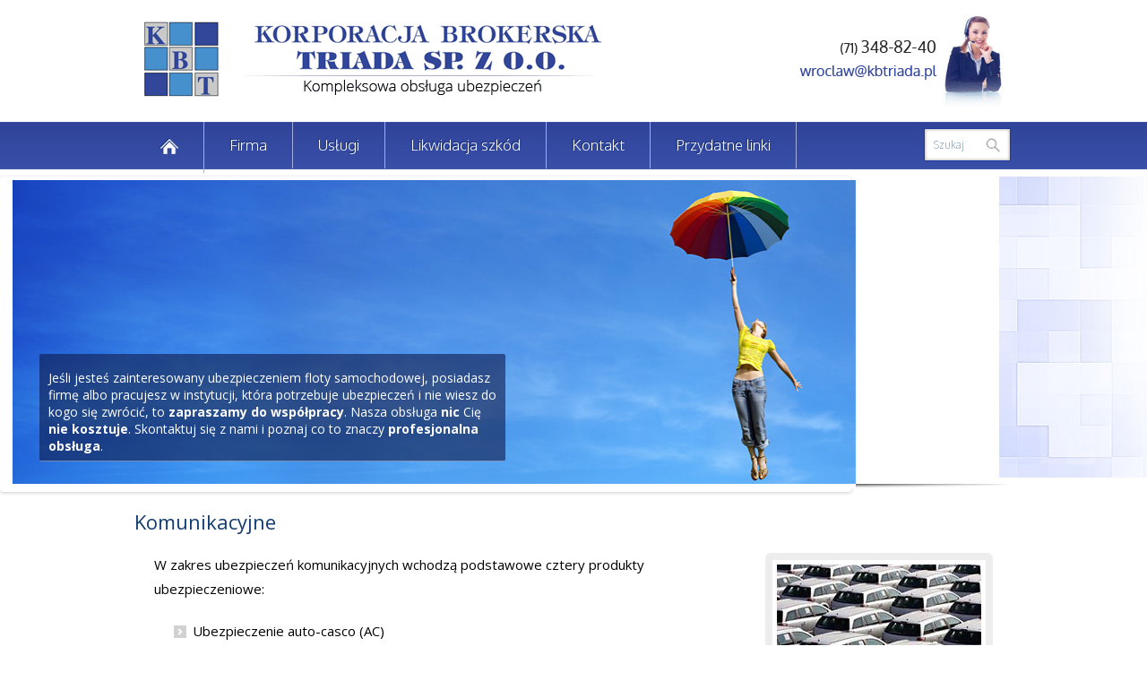

--- FILE ---
content_type: text/html; charset=UTF-8
request_url: http://kbtriada.pl/komunikacyjne/
body_size: 11230
content:
<!DOCTYPE html>
<html xmlns="http://www.w3.org/1999/xhtml">
<head>
	<meta http-equiv="Content-Type" content="text/html; charset=UTF-8" />
	
	<link href='http://fonts.googleapis.com/css?family=Oxygen:400,300&subset=latin,latin-ext' rel='stylesheet' type='text/css'>
	<link href='http://fonts.googleapis.com/css?family=Open+Sans:400,300,600,700,600italic&subset=latin,latin-ext' rel='stylesheet' type='text/css'>
	<link rel="shortcut icon" href="http://kbtriada.pl/wp-content/themes/kbtriada/favicon.ico" />
	<link rel="stylesheet" type="text/css" media="all" href="http://kbtriada.pl/wp-content/themes/kbtriada/style.css" />
	<link rel="alternate" type="application/rss+xml" title="Kanał RSS KBTriada &#8211; kompleksowa obsługa ubezpieczeń" href="https://kbtriada.pl/feed/" />
	<link rel="alternate" type="text/xml" title="RSS .92" href="https://kbtriada.pl/feed/rss/" />
	<link rel="alternate" type="application/atom+xml" title="Atom 0.3" href="https://kbtriada.pl/feed/atom/" />
	<link rel="pingback" href="http://kbtriada.pl/xmlrpc.php" />
		<style>img:is([sizes="auto" i], [sizes^="auto," i]) { contain-intrinsic-size: 3000px 1500px }</style>
	
		<!-- All in One SEO 4.9.0 - aioseo.com -->
		<title>Komunikacyjne - KBTriada - kompleksowa obsługa ubezpieczeń</title>
	<meta name="description" content="W zakres ubezpieczeń komunikacyjnych wchodzą podstawowe cztery produkty ubezpieczeniowe: Ubezpieczenie auto-casco (AC) Ubezpieczenie odpowiedzialności cywilnej posiadaczy pojazdów mechanicznych (OC) Ubezpieczenie następstw nieszczęśliwych wypadków kierowcy i pasażerów (NNW) Ubezpieczenie Assistance w kraju i zagranicą. Ubezpieczenia flotowe dedykowane są dla firm, które posiadają minimum 5 pojazdów. Ubezpieczając flotę samochodów można liczyć na lepsze warunki ubezpieczenia niż ubezpieczając" />
	<meta name="robots" content="max-image-preview:large" />
	<meta name="author" content="Administrator"/>
	<link rel="canonical" href="https://kbtriada.pl/komunikacyjne/" />
	<meta name="generator" content="All in One SEO (AIOSEO) 4.9.0" />
		<script type="application/ld+json" class="aioseo-schema">
			{"@context":"https:\/\/schema.org","@graph":[{"@type":"Article","@id":"https:\/\/kbtriada.pl\/komunikacyjne\/#article","name":"Komunikacyjne - KBTriada - kompleksowa obs\u0142uga ubezpiecze\u0144","headline":"Komunikacyjne","author":{"@id":"https:\/\/kbtriada.pl\/author\/kbt\/#author"},"publisher":{"@id":"https:\/\/kbtriada.pl\/#organization"},"image":{"@type":"ImageObject","url":"https:\/\/kbtriada.pl\/wp-content\/uploads\/2013\/11\/flota.jpg","width":228,"height":180},"datePublished":"2013-11-18T17:57:34+01:00","dateModified":"2013-11-23T13:59:01+01:00","inLanguage":"pl-PL","mainEntityOfPage":{"@id":"https:\/\/kbtriada.pl\/komunikacyjne\/#webpage"},"isPartOf":{"@id":"https:\/\/kbtriada.pl\/komunikacyjne\/#webpage"},"articleSection":"Najcz\u0119\u015bciej wybierane ubezpieczenia"},{"@type":"BreadcrumbList","@id":"https:\/\/kbtriada.pl\/komunikacyjne\/#breadcrumblist","itemListElement":[{"@type":"ListItem","@id":"https:\/\/kbtriada.pl#listItem","position":1,"name":"Home","item":"https:\/\/kbtriada.pl","nextItem":{"@type":"ListItem","@id":"https:\/\/kbtriada.pl\/category\/najczesciej\/#listItem","name":"Najcz\u0119\u015bciej wybierane ubezpieczenia"}},{"@type":"ListItem","@id":"https:\/\/kbtriada.pl\/category\/najczesciej\/#listItem","position":2,"name":"Najcz\u0119\u015bciej wybierane ubezpieczenia","item":"https:\/\/kbtriada.pl\/category\/najczesciej\/","nextItem":{"@type":"ListItem","@id":"https:\/\/kbtriada.pl\/komunikacyjne\/#listItem","name":"Komunikacyjne"},"previousItem":{"@type":"ListItem","@id":"https:\/\/kbtriada.pl#listItem","name":"Home"}},{"@type":"ListItem","@id":"https:\/\/kbtriada.pl\/komunikacyjne\/#listItem","position":3,"name":"Komunikacyjne","previousItem":{"@type":"ListItem","@id":"https:\/\/kbtriada.pl\/category\/najczesciej\/#listItem","name":"Najcz\u0119\u015bciej wybierane ubezpieczenia"}}]},{"@type":"Organization","@id":"https:\/\/kbtriada.pl\/#organization","name":"KBTriada - kompleksowa obs\u0142uga ubezpiecze\u0144","url":"https:\/\/kbtriada.pl\/"},{"@type":"Person","@id":"https:\/\/kbtriada.pl\/author\/kbt\/#author","url":"https:\/\/kbtriada.pl\/author\/kbt\/","name":"Administrator","image":{"@type":"ImageObject","@id":"https:\/\/kbtriada.pl\/komunikacyjne\/#authorImage","url":"https:\/\/secure.gravatar.com\/avatar\/c9cbd7d73c3c00fe0a8afbd7f2574d78f80c05acbf87ee69293f55dbcc522a0b?s=96&d=mm&r=g","width":96,"height":96,"caption":"Administrator"}},{"@type":"WebPage","@id":"https:\/\/kbtriada.pl\/komunikacyjne\/#webpage","url":"https:\/\/kbtriada.pl\/komunikacyjne\/","name":"Komunikacyjne - KBTriada - kompleksowa obs\u0142uga ubezpiecze\u0144","description":"W zakres ubezpiecze\u0144 komunikacyjnych wchodz\u0105 podstawowe cztery produkty ubezpieczeniowe: Ubezpieczenie auto-casco (AC) Ubezpieczenie odpowiedzialno\u015bci cywilnej posiadaczy pojazd\u00f3w mechanicznych (OC) Ubezpieczenie nast\u0119pstw nieszcz\u0119\u015bliwych wypadk\u00f3w kierowcy i pasa\u017cer\u00f3w (NNW) Ubezpieczenie Assistance w kraju i zagranic\u0105. Ubezpieczenia flotowe dedykowane s\u0105 dla firm, kt\u00f3re posiadaj\u0105 minimum 5 pojazd\u00f3w. Ubezpieczaj\u0105c flot\u0119 samochod\u00f3w mo\u017cna liczy\u0107 na lepsze warunki ubezpieczenia ni\u017c ubezpieczaj\u0105c","inLanguage":"pl-PL","isPartOf":{"@id":"https:\/\/kbtriada.pl\/#website"},"breadcrumb":{"@id":"https:\/\/kbtriada.pl\/komunikacyjne\/#breadcrumblist"},"author":{"@id":"https:\/\/kbtriada.pl\/author\/kbt\/#author"},"creator":{"@id":"https:\/\/kbtriada.pl\/author\/kbt\/#author"},"image":{"@type":"ImageObject","url":"https:\/\/kbtriada.pl\/wp-content\/uploads\/2013\/11\/flota.jpg","@id":"https:\/\/kbtriada.pl\/komunikacyjne\/#mainImage","width":228,"height":180},"primaryImageOfPage":{"@id":"https:\/\/kbtriada.pl\/komunikacyjne\/#mainImage"},"datePublished":"2013-11-18T17:57:34+01:00","dateModified":"2013-11-23T13:59:01+01:00"},{"@type":"WebSite","@id":"https:\/\/kbtriada.pl\/#website","url":"https:\/\/kbtriada.pl\/","name":"KBTriada - kompleksowa obs\u0142uga ubezpiecze\u0144","inLanguage":"pl-PL","publisher":{"@id":"https:\/\/kbtriada.pl\/#organization"}}]}
		</script>
		<!-- All in One SEO -->

<link rel='dns-prefetch' href='//ajax.googleapis.com' />
<link rel="alternate" type="application/rss+xml" title="KBTriada - kompleksowa obsługa ubezpieczeń &raquo; Komunikacyjne Kanał z komentarzami" href="https://kbtriada.pl/komunikacyjne/feed/" />
<script type="text/javascript">
/* <![CDATA[ */
window._wpemojiSettings = {"baseUrl":"https:\/\/s.w.org\/images\/core\/emoji\/16.0.1\/72x72\/","ext":".png","svgUrl":"https:\/\/s.w.org\/images\/core\/emoji\/16.0.1\/svg\/","svgExt":".svg","source":{"concatemoji":"http:\/\/kbtriada.pl\/wp-includes\/js\/wp-emoji-release.min.js?ver=6.8.3"}};
/*! This file is auto-generated */
!function(s,n){var o,i,e;function c(e){try{var t={supportTests:e,timestamp:(new Date).valueOf()};sessionStorage.setItem(o,JSON.stringify(t))}catch(e){}}function p(e,t,n){e.clearRect(0,0,e.canvas.width,e.canvas.height),e.fillText(t,0,0);var t=new Uint32Array(e.getImageData(0,0,e.canvas.width,e.canvas.height).data),a=(e.clearRect(0,0,e.canvas.width,e.canvas.height),e.fillText(n,0,0),new Uint32Array(e.getImageData(0,0,e.canvas.width,e.canvas.height).data));return t.every(function(e,t){return e===a[t]})}function u(e,t){e.clearRect(0,0,e.canvas.width,e.canvas.height),e.fillText(t,0,0);for(var n=e.getImageData(16,16,1,1),a=0;a<n.data.length;a++)if(0!==n.data[a])return!1;return!0}function f(e,t,n,a){switch(t){case"flag":return n(e,"\ud83c\udff3\ufe0f\u200d\u26a7\ufe0f","\ud83c\udff3\ufe0f\u200b\u26a7\ufe0f")?!1:!n(e,"\ud83c\udde8\ud83c\uddf6","\ud83c\udde8\u200b\ud83c\uddf6")&&!n(e,"\ud83c\udff4\udb40\udc67\udb40\udc62\udb40\udc65\udb40\udc6e\udb40\udc67\udb40\udc7f","\ud83c\udff4\u200b\udb40\udc67\u200b\udb40\udc62\u200b\udb40\udc65\u200b\udb40\udc6e\u200b\udb40\udc67\u200b\udb40\udc7f");case"emoji":return!a(e,"\ud83e\udedf")}return!1}function g(e,t,n,a){var r="undefined"!=typeof WorkerGlobalScope&&self instanceof WorkerGlobalScope?new OffscreenCanvas(300,150):s.createElement("canvas"),o=r.getContext("2d",{willReadFrequently:!0}),i=(o.textBaseline="top",o.font="600 32px Arial",{});return e.forEach(function(e){i[e]=t(o,e,n,a)}),i}function t(e){var t=s.createElement("script");t.src=e,t.defer=!0,s.head.appendChild(t)}"undefined"!=typeof Promise&&(o="wpEmojiSettingsSupports",i=["flag","emoji"],n.supports={everything:!0,everythingExceptFlag:!0},e=new Promise(function(e){s.addEventListener("DOMContentLoaded",e,{once:!0})}),new Promise(function(t){var n=function(){try{var e=JSON.parse(sessionStorage.getItem(o));if("object"==typeof e&&"number"==typeof e.timestamp&&(new Date).valueOf()<e.timestamp+604800&&"object"==typeof e.supportTests)return e.supportTests}catch(e){}return null}();if(!n){if("undefined"!=typeof Worker&&"undefined"!=typeof OffscreenCanvas&&"undefined"!=typeof URL&&URL.createObjectURL&&"undefined"!=typeof Blob)try{var e="postMessage("+g.toString()+"("+[JSON.stringify(i),f.toString(),p.toString(),u.toString()].join(",")+"));",a=new Blob([e],{type:"text/javascript"}),r=new Worker(URL.createObjectURL(a),{name:"wpTestEmojiSupports"});return void(r.onmessage=function(e){c(n=e.data),r.terminate(),t(n)})}catch(e){}c(n=g(i,f,p,u))}t(n)}).then(function(e){for(var t in e)n.supports[t]=e[t],n.supports.everything=n.supports.everything&&n.supports[t],"flag"!==t&&(n.supports.everythingExceptFlag=n.supports.everythingExceptFlag&&n.supports[t]);n.supports.everythingExceptFlag=n.supports.everythingExceptFlag&&!n.supports.flag,n.DOMReady=!1,n.readyCallback=function(){n.DOMReady=!0}}).then(function(){return e}).then(function(){var e;n.supports.everything||(n.readyCallback(),(e=n.source||{}).concatemoji?t(e.concatemoji):e.wpemoji&&e.twemoji&&(t(e.twemoji),t(e.wpemoji)))}))}((window,document),window._wpemojiSettings);
/* ]]> */
</script>
<style id='wp-emoji-styles-inline-css' type='text/css'>

	img.wp-smiley, img.emoji {
		display: inline !important;
		border: none !important;
		box-shadow: none !important;
		height: 1em !important;
		width: 1em !important;
		margin: 0 0.07em !important;
		vertical-align: -0.1em !important;
		background: none !important;
		padding: 0 !important;
	}
</style>
<link rel='stylesheet' id='wp-block-library-css' href='http://kbtriada.pl/wp-includes/css/dist/block-library/style.min.css?ver=6.8.3' type='text/css' media='all' />
<style id='classic-theme-styles-inline-css' type='text/css'>
/*! This file is auto-generated */
.wp-block-button__link{color:#fff;background-color:#32373c;border-radius:9999px;box-shadow:none;text-decoration:none;padding:calc(.667em + 2px) calc(1.333em + 2px);font-size:1.125em}.wp-block-file__button{background:#32373c;color:#fff;text-decoration:none}
</style>
<link rel='stylesheet' id='aioseo/css/src/vue/standalone/blocks/table-of-contents/global.scss-css' href='http://kbtriada.pl/wp-content/plugins/all-in-one-seo-pack/dist/Lite/assets/css/table-of-contents/global.e90f6d47.css?ver=4.9.0' type='text/css' media='all' />
<style id='global-styles-inline-css' type='text/css'>
:root{--wp--preset--aspect-ratio--square: 1;--wp--preset--aspect-ratio--4-3: 4/3;--wp--preset--aspect-ratio--3-4: 3/4;--wp--preset--aspect-ratio--3-2: 3/2;--wp--preset--aspect-ratio--2-3: 2/3;--wp--preset--aspect-ratio--16-9: 16/9;--wp--preset--aspect-ratio--9-16: 9/16;--wp--preset--color--black: #000000;--wp--preset--color--cyan-bluish-gray: #abb8c3;--wp--preset--color--white: #ffffff;--wp--preset--color--pale-pink: #f78da7;--wp--preset--color--vivid-red: #cf2e2e;--wp--preset--color--luminous-vivid-orange: #ff6900;--wp--preset--color--luminous-vivid-amber: #fcb900;--wp--preset--color--light-green-cyan: #7bdcb5;--wp--preset--color--vivid-green-cyan: #00d084;--wp--preset--color--pale-cyan-blue: #8ed1fc;--wp--preset--color--vivid-cyan-blue: #0693e3;--wp--preset--color--vivid-purple: #9b51e0;--wp--preset--gradient--vivid-cyan-blue-to-vivid-purple: linear-gradient(135deg,rgba(6,147,227,1) 0%,rgb(155,81,224) 100%);--wp--preset--gradient--light-green-cyan-to-vivid-green-cyan: linear-gradient(135deg,rgb(122,220,180) 0%,rgb(0,208,130) 100%);--wp--preset--gradient--luminous-vivid-amber-to-luminous-vivid-orange: linear-gradient(135deg,rgba(252,185,0,1) 0%,rgba(255,105,0,1) 100%);--wp--preset--gradient--luminous-vivid-orange-to-vivid-red: linear-gradient(135deg,rgba(255,105,0,1) 0%,rgb(207,46,46) 100%);--wp--preset--gradient--very-light-gray-to-cyan-bluish-gray: linear-gradient(135deg,rgb(238,238,238) 0%,rgb(169,184,195) 100%);--wp--preset--gradient--cool-to-warm-spectrum: linear-gradient(135deg,rgb(74,234,220) 0%,rgb(151,120,209) 20%,rgb(207,42,186) 40%,rgb(238,44,130) 60%,rgb(251,105,98) 80%,rgb(254,248,76) 100%);--wp--preset--gradient--blush-light-purple: linear-gradient(135deg,rgb(255,206,236) 0%,rgb(152,150,240) 100%);--wp--preset--gradient--blush-bordeaux: linear-gradient(135deg,rgb(254,205,165) 0%,rgb(254,45,45) 50%,rgb(107,0,62) 100%);--wp--preset--gradient--luminous-dusk: linear-gradient(135deg,rgb(255,203,112) 0%,rgb(199,81,192) 50%,rgb(65,88,208) 100%);--wp--preset--gradient--pale-ocean: linear-gradient(135deg,rgb(255,245,203) 0%,rgb(182,227,212) 50%,rgb(51,167,181) 100%);--wp--preset--gradient--electric-grass: linear-gradient(135deg,rgb(202,248,128) 0%,rgb(113,206,126) 100%);--wp--preset--gradient--midnight: linear-gradient(135deg,rgb(2,3,129) 0%,rgb(40,116,252) 100%);--wp--preset--font-size--small: 13px;--wp--preset--font-size--medium: 20px;--wp--preset--font-size--large: 36px;--wp--preset--font-size--x-large: 42px;--wp--preset--spacing--20: 0.44rem;--wp--preset--spacing--30: 0.67rem;--wp--preset--spacing--40: 1rem;--wp--preset--spacing--50: 1.5rem;--wp--preset--spacing--60: 2.25rem;--wp--preset--spacing--70: 3.38rem;--wp--preset--spacing--80: 5.06rem;--wp--preset--shadow--natural: 6px 6px 9px rgba(0, 0, 0, 0.2);--wp--preset--shadow--deep: 12px 12px 50px rgba(0, 0, 0, 0.4);--wp--preset--shadow--sharp: 6px 6px 0px rgba(0, 0, 0, 0.2);--wp--preset--shadow--outlined: 6px 6px 0px -3px rgba(255, 255, 255, 1), 6px 6px rgba(0, 0, 0, 1);--wp--preset--shadow--crisp: 6px 6px 0px rgba(0, 0, 0, 1);}:where(.is-layout-flex){gap: 0.5em;}:where(.is-layout-grid){gap: 0.5em;}body .is-layout-flex{display: flex;}.is-layout-flex{flex-wrap: wrap;align-items: center;}.is-layout-flex > :is(*, div){margin: 0;}body .is-layout-grid{display: grid;}.is-layout-grid > :is(*, div){margin: 0;}:where(.wp-block-columns.is-layout-flex){gap: 2em;}:where(.wp-block-columns.is-layout-grid){gap: 2em;}:where(.wp-block-post-template.is-layout-flex){gap: 1.25em;}:where(.wp-block-post-template.is-layout-grid){gap: 1.25em;}.has-black-color{color: var(--wp--preset--color--black) !important;}.has-cyan-bluish-gray-color{color: var(--wp--preset--color--cyan-bluish-gray) !important;}.has-white-color{color: var(--wp--preset--color--white) !important;}.has-pale-pink-color{color: var(--wp--preset--color--pale-pink) !important;}.has-vivid-red-color{color: var(--wp--preset--color--vivid-red) !important;}.has-luminous-vivid-orange-color{color: var(--wp--preset--color--luminous-vivid-orange) !important;}.has-luminous-vivid-amber-color{color: var(--wp--preset--color--luminous-vivid-amber) !important;}.has-light-green-cyan-color{color: var(--wp--preset--color--light-green-cyan) !important;}.has-vivid-green-cyan-color{color: var(--wp--preset--color--vivid-green-cyan) !important;}.has-pale-cyan-blue-color{color: var(--wp--preset--color--pale-cyan-blue) !important;}.has-vivid-cyan-blue-color{color: var(--wp--preset--color--vivid-cyan-blue) !important;}.has-vivid-purple-color{color: var(--wp--preset--color--vivid-purple) !important;}.has-black-background-color{background-color: var(--wp--preset--color--black) !important;}.has-cyan-bluish-gray-background-color{background-color: var(--wp--preset--color--cyan-bluish-gray) !important;}.has-white-background-color{background-color: var(--wp--preset--color--white) !important;}.has-pale-pink-background-color{background-color: var(--wp--preset--color--pale-pink) !important;}.has-vivid-red-background-color{background-color: var(--wp--preset--color--vivid-red) !important;}.has-luminous-vivid-orange-background-color{background-color: var(--wp--preset--color--luminous-vivid-orange) !important;}.has-luminous-vivid-amber-background-color{background-color: var(--wp--preset--color--luminous-vivid-amber) !important;}.has-light-green-cyan-background-color{background-color: var(--wp--preset--color--light-green-cyan) !important;}.has-vivid-green-cyan-background-color{background-color: var(--wp--preset--color--vivid-green-cyan) !important;}.has-pale-cyan-blue-background-color{background-color: var(--wp--preset--color--pale-cyan-blue) !important;}.has-vivid-cyan-blue-background-color{background-color: var(--wp--preset--color--vivid-cyan-blue) !important;}.has-vivid-purple-background-color{background-color: var(--wp--preset--color--vivid-purple) !important;}.has-black-border-color{border-color: var(--wp--preset--color--black) !important;}.has-cyan-bluish-gray-border-color{border-color: var(--wp--preset--color--cyan-bluish-gray) !important;}.has-white-border-color{border-color: var(--wp--preset--color--white) !important;}.has-pale-pink-border-color{border-color: var(--wp--preset--color--pale-pink) !important;}.has-vivid-red-border-color{border-color: var(--wp--preset--color--vivid-red) !important;}.has-luminous-vivid-orange-border-color{border-color: var(--wp--preset--color--luminous-vivid-orange) !important;}.has-luminous-vivid-amber-border-color{border-color: var(--wp--preset--color--luminous-vivid-amber) !important;}.has-light-green-cyan-border-color{border-color: var(--wp--preset--color--light-green-cyan) !important;}.has-vivid-green-cyan-border-color{border-color: var(--wp--preset--color--vivid-green-cyan) !important;}.has-pale-cyan-blue-border-color{border-color: var(--wp--preset--color--pale-cyan-blue) !important;}.has-vivid-cyan-blue-border-color{border-color: var(--wp--preset--color--vivid-cyan-blue) !important;}.has-vivid-purple-border-color{border-color: var(--wp--preset--color--vivid-purple) !important;}.has-vivid-cyan-blue-to-vivid-purple-gradient-background{background: var(--wp--preset--gradient--vivid-cyan-blue-to-vivid-purple) !important;}.has-light-green-cyan-to-vivid-green-cyan-gradient-background{background: var(--wp--preset--gradient--light-green-cyan-to-vivid-green-cyan) !important;}.has-luminous-vivid-amber-to-luminous-vivid-orange-gradient-background{background: var(--wp--preset--gradient--luminous-vivid-amber-to-luminous-vivid-orange) !important;}.has-luminous-vivid-orange-to-vivid-red-gradient-background{background: var(--wp--preset--gradient--luminous-vivid-orange-to-vivid-red) !important;}.has-very-light-gray-to-cyan-bluish-gray-gradient-background{background: var(--wp--preset--gradient--very-light-gray-to-cyan-bluish-gray) !important;}.has-cool-to-warm-spectrum-gradient-background{background: var(--wp--preset--gradient--cool-to-warm-spectrum) !important;}.has-blush-light-purple-gradient-background{background: var(--wp--preset--gradient--blush-light-purple) !important;}.has-blush-bordeaux-gradient-background{background: var(--wp--preset--gradient--blush-bordeaux) !important;}.has-luminous-dusk-gradient-background{background: var(--wp--preset--gradient--luminous-dusk) !important;}.has-pale-ocean-gradient-background{background: var(--wp--preset--gradient--pale-ocean) !important;}.has-electric-grass-gradient-background{background: var(--wp--preset--gradient--electric-grass) !important;}.has-midnight-gradient-background{background: var(--wp--preset--gradient--midnight) !important;}.has-small-font-size{font-size: var(--wp--preset--font-size--small) !important;}.has-medium-font-size{font-size: var(--wp--preset--font-size--medium) !important;}.has-large-font-size{font-size: var(--wp--preset--font-size--large) !important;}.has-x-large-font-size{font-size: var(--wp--preset--font-size--x-large) !important;}
:where(.wp-block-post-template.is-layout-flex){gap: 1.25em;}:where(.wp-block-post-template.is-layout-grid){gap: 1.25em;}
:where(.wp-block-columns.is-layout-flex){gap: 2em;}:where(.wp-block-columns.is-layout-grid){gap: 2em;}
:root :where(.wp-block-pullquote){font-size: 1.5em;line-height: 1.6;}
</style>
<link rel='stylesheet' id='contact-form-7-css' href='http://kbtriada.pl/wp-content/plugins/contact-form-7/includes/css/styles.css?ver=6.1.3' type='text/css' media='all' />
<link rel='stylesheet' id='theme-my-login-css' href='http://kbtriada.pl/wp-content/plugins/theme-my-login/assets/styles/theme-my-login.min.css?ver=7.1.14' type='text/css' media='all' />
<link rel='stylesheet' id='flexslider-css' href='http://kbtriada.pl/wp-content/plugins/flexslider-hg/css/flexslider.css?ver=6.8.3' type='text/css' media='all' />
<link rel='stylesheet' id='style-dares_serpent-css' href='http://kbtriada.pl/wp-content/plugins/len-slider/skins/dares_serpent/output/css/style.css?ver=6.8.3' type='text/css' media='all' />
<link rel='stylesheet' id='default-skin-css-css' href='http://kbtriada.pl/wp-content/plugins/len-slider/css/defaultskin.css?ver=6.8.3' type='text/css' media='all' />
<script type="text/javascript" src="https://ajax.googleapis.com/ajax/libs/jquery/1.7.2/jquery.min.js" id="jquery-js"></script>
<script type="text/javascript" src="https://kbtriada.pl/wp-content/plugins/left-right-image-slideshow-gallery/inc/left-right-image-slideshow-gallery.js?ver=6.8.3" id="left-right-image-slideshow-gallery-js"></script>
<script type="text/javascript" src="http://kbtriada.pl/wp-content/plugins/flexslider-hg/js/jquery.flexslider-min.js?ver=6.8.3" id="flexslider-js"></script>
<script type="text/javascript" src="http://kbtriada.pl/wp-includes/js/jquery/ui/core.min.js?ver=1.13.3" id="jquery-ui-core-js"></script>
<script type="text/javascript" src="http://kbtriada.pl/wp-includes/js/jquery/ui/effect.min.js?ver=1.13.3" id="jquery-effects-core-js"></script>
<script type="text/javascript" src="http://kbtriada.pl/wp-includes/js/jquery/ui/tabs.min.js?ver=1.13.3" id="jquery-ui-tabs-js"></script>
<script type="text/javascript" src="http://kbtriada.pl/wp-content/plugins/len-slider/js/jquery-ui-tabs-rotate.js?ver=6.8.3" id="jquery-ui-tabs-rotate-js"></script>
<script type="text/javascript" src="http://kbtriada.pl/wp-content/plugins/len-slider/js/jquery-ui-tabs-hover.js?ver=6.8.3" id="jquery-ui-tabs-hover-js"></script>
<link rel="https://api.w.org/" href="https://kbtriada.pl/wp-json/" /><link rel="alternate" title="JSON" type="application/json" href="https://kbtriada.pl/wp-json/wp/v2/posts/447" /><link rel="EditURI" type="application/rsd+xml" title="RSD" href="https://kbtriada.pl/xmlrpc.php?rsd" />
<link rel='shortlink' href='https://kbtriada.pl/?p=447' />
<link rel="alternate" title="oEmbed (JSON)" type="application/json+oembed" href="https://kbtriada.pl/wp-json/oembed/1.0/embed?url=https%3A%2F%2Fkbtriada.pl%2Fkomunikacyjne%2F" />
<link rel="alternate" title="oEmbed (XML)" type="text/xml+oembed" href="https://kbtriada.pl/wp-json/oembed/1.0/embed?url=https%3A%2F%2Fkbtriada.pl%2Fkomunikacyjne%2F&#038;format=xml" />

<style type="text/css" media="screen">
	.logo-img { box-shadow: none !important;  }
#logo-slider img { margin: 20px 16px 0 16px;  }
.slider-controls { display: none; }	#logo-slider-wraper{
		position:relative;
		
	}
	.slider-controls{
		position:relative;
		width:960px;	
		top: 36px !important;
	}
	#logo-slider {
		position: relative;
		width: 960px;
		height: 110px;
		margin: 0; padding: 0;
		overflow: hidden;
		list-style:none;
		background:#FFFFFF;
	}
	.slide{
		list-style:none;
		margin:0 !important;
		width:960px !important;
	}
	.slider-controls a{
		height:40px;
		width:40px;
		display:inline-block;
		text-indent:-9000px; 
	}
	#prev{
		background:url(https://kbtriada.pl/wp-content/plugins/logo-slider/arrows/arrow3.png) no-repeat center;
		float:right;
		margin-right:-50px;
	}	
	#next{
		background:url(https://kbtriada.pl/wp-content/plugins/logo-slider/arrows/arrow3-prev.png) no-repeat center;
		float:left;
		margin-left:-50px
	}
	
/*
===============================================================
	--------------------_ Responsive _--------------------
===============================================================
*/

	@media screen and (max-width:320px){
		#logo-slider-wraper{
			position:relative !important;
			width:52% !important;
			left:42px;
		}
		.slider-controls {
			position: relative;
			top: 36px;
			left:30px;
			width: 100% !important;
		}
		#logo-slider {
			background:#FFFFFF;
			height: 110px;
			list-style: none outside none;
			margin: 0;
			overflow: hidden;
			padding: 0;
			position: relative;
			width: 110% !important;
		}
		.slide {
			list-style: none outside none;
			margin: 0 !important;
			width: 100% !important;
		}
		#next{
			background:url(https://kbtriada.pl/wp-content/plugins/logo-slider/arrows/arrow3-prev.png) no-repeat center;
			float:left;
			margin-left:-66px !important;
		}
		.logo-img {
			margin-left:32px;
		}
	}
	@media screen and (min-width:321px) and (max-width:480px){
		#logo-slider-wraper{
			position:relative;
			width:35% !important;
			left:55px !important;
		}
		.slider-controls {
			position: relative;
			top: 36px;
			width: 100% !important;
		}
		#logo-slider {
			background:#FFFFFF;
			height: 110px;
			list-style: none outside none;
			margin: 0;
			overflow: hidden;
			padding: 0;
			position: relative;
			width: 102% !important;
		}
		.slide {
			list-style: none outside none;
			margin: 0 !important;
			width: 100% !important;
		}
	}
	@media screen and (min-width:321px) and (max-width:360px){
		#logo-slider-wraper{
			position:relative;
			width:50% !important;
		}
		.slider-controls {
			position: relative;
			top: 36px;
			width: 100% !important;
		}
		#logo-slider {
			background:#FFFFFF;
			height: 110px;
			list-style: none outside none;
			margin: 0;
			overflow: hidden;
			padding: 0;
			position: relative;
			width: 100% !important;
		}
		.slide {
			list-style: none outside none;
			margin: 0 !important;
			width: 100% !important;
		}
	}
	@media screen and (min-width:481px) and (max-width:640px){
		#logo-slider-wraper{
			position:relative;
			width:28% !important;
			left:34px !important
		}
		.slider-controls {
			position: relative;
			top: 36px;
			width: 100% !important;
		}
		#logo-slider {
			background:#FFFFFF;
			height: 110px;
			list-style: none outside none;
			margin: 0;
			overflow: hidden;
			padding: 0;
			position: relative;
			width: 100% !important;
		}
		.slide {
			list-style: none outside none;
			margin: 0 !important;
			width: 100% !important;
		}
	}
	@media only screen and (min-width:641px) and (max-width:768px){
		#logo-slider-wraper{
			position:relative;
			width:78% !important;
			left:34px !important
		}
		.slider-controls {
			position: relative;
			top: 36px;
			width: 100% !important;
		}
		#logo-slider {
			background:#FFFFFF;
			height: 110px;
			list-style: none outside none;
			margin: 0;
			overflow: hidden;
			padding: 0;
			position: relative;
			width: 100% !important;
			left:-12px;
		}
		.slide {
			list-style: none outside none;
			margin: 0 !important;
			width: 100% !important;
		}
	}
	@media only screen and (min-width:770px){
		#logo-slider-wraper{
			position:relative;
			width:960px !important;
			left:34px !important
		}
		.slider-controls {
			position: relative;
			top: 36px;
			width: 100% !important;
		}
		#logo-slider {
			background:#FFFFFF;
			height: 110px;
			list-style: none outside none;
			margin: 0;
			overflow: hidden;
			padding: 0;
			position: relative;
			width: 100% !important;
		}
		.slide {
			list-style: none outside none;
			margin: 0 !important;
			width: 960px !important;
		}
	}

</style>
	

</head>
<body>
<div class="headerWrap">
	<div class="header"><!-- header start -->
		<span class="logotyp">
			<a href="https://kbtriada.pl" title="KBTriada &#8211; kompleksowa obsługa ubezpieczeń"></a>
		</span>
		<div class="rightIcons">
  			<div id="slideshow">
  						<script type="text/javascript">
		var Lrisg_SlideShow=new Lrisg_Show({
			Lrisg_Wrapperid: "Lrisg_widgetss", 
			Lrisg_WidthHeight: [200, 88], 
			Lrisg_ImageArray: [ ["http://kbtriada.pl/wp-content/uploads/2013/10/wroclaw.png", "http://kbtriada.pl/kontakt/wroclaw/", "_self"],["http://kbtriada.pl/wp-content/uploads/2013/10/jgora.png", "http://kbtriada.pl/kontakt/jelenia-gora/", "_self"],["http://kbtriada.pl/wp-content/uploads/2013/10/boleslawiec.png", "http://kbtriada.pl/kontakt/boleslawiec/", "_self"] ],
			Lrisg_Displaymode: {type:'auto', pause:5000, cycles:5, pauseonmouseover:true},
			Lrisg_Orientation: "h", 
			Lrisg_Persist: true, 
			Lrisg_Slideduration: 300 
		})
		</script>
		<div id="Lrisg_widgetss" style="max-width:100%"></div>
		  			</div>
		</div>
	</div><!-- header end -->
</div>
<div class="menuBarWrap">
	<div class="menuTop">
			<ul><li><a class="home" href="https://kbtriada.pl/"></a></li><li id="menu-item-19" class="menu-item menu-item-type-post_type menu-item-object-page menu-item-has-children menu-item-19"><a href="https://kbtriada.pl/firma/">Firma</a>
<ul class="sub-menu">
	<li id="menu-item-84" class="menu-item menu-item-type-post_type menu-item-object-page menu-item-84"><a href="https://kbtriada.pl/firma/zarzad/">Zarząd</a></li>
	<li id="menu-item-83" class="menu-item menu-item-type-post_type menu-item-object-page menu-item-83"><a href="https://kbtriada.pl/firma/o-nas/">O nas</a></li>
	<li id="menu-item-81" class="menu-item menu-item-type-post_type menu-item-object-page menu-item-81"><a href="https://kbtriada.pl/firma/praca/">Praca</a></li>
	<li id="menu-item-80" class="menu-item menu-item-type-post_type menu-item-object-page menu-item-80"><a href="https://kbtriada.pl/firma/partnerzy/">Partnerzy</a></li>
</ul>
</li>
<li id="menu-item-18" class="menu-item menu-item-type-post_type menu-item-object-page menu-item-has-children menu-item-18"><a href="https://kbtriada.pl/uslugi/">Usługi</a>
<ul class="sub-menu">
	<li id="menu-item-103" class="menu-item menu-item-type-post_type menu-item-object-page menu-item-103"><a href="https://kbtriada.pl/uslugi/zasady-wspolpracy/">Zasady współpracy</a></li>
	<li id="menu-item-104" class="menu-item menu-item-type-post_type menu-item-object-page menu-item-104"><a href="https://kbtriada.pl/uslugi/zakres-wspolpracy/">Zakres współpracy</a></li>
	<li id="menu-item-105" class="menu-item menu-item-type-post_type menu-item-object-page menu-item-105"><a href="https://kbtriada.pl/uslugi/kwestionariusze/">Kwestionariusze</a></li>
</ul>
</li>
<li id="menu-item-17" class="menu-item menu-item-type-post_type menu-item-object-page menu-item-has-children menu-item-17"><a href="https://kbtriada.pl/likwidacja-szkod/">Likwidacja szkód</a>
<ul class="sub-menu">
	<li id="menu-item-106" class="menu-item menu-item-type-post_type menu-item-object-page menu-item-106"><a href="https://kbtriada.pl/likwidacja-szkod/zgloszenie-szkody/">Zgłoszenie szkody</a></li>
	<li id="menu-item-107" class="menu-item menu-item-type-post_type menu-item-object-page menu-item-107"><a href="https://kbtriada.pl/likwidacja-szkod/sprawdz-postep-szkody/">Sprawdź postęp likwidacji</a></li>
	<li id="menu-item-583" class="menu-item menu-item-type-post_type menu-item-object-page menu-item-583"><a href="https://kbtriada.pl/likwidacja-szkod/login/">Zaloguj się</a></li>
	<li id="menu-item-674" class="menu-item menu-item-type-post_type menu-item-object-page menu-item-674"><a href="https://kbtriada.pl/likwidacja-szkod/pomoc/">Pomoc</a></li>
</ul>
</li>
<li id="menu-item-16" class="menu-item menu-item-type-post_type menu-item-object-page menu-item-has-children menu-item-16"><a href="https://kbtriada.pl/kontakt/">Kontakt</a>
<ul class="sub-menu">
	<li id="menu-item-108" class="menu-item menu-item-type-post_type menu-item-object-page menu-item-108"><a href="https://kbtriada.pl/kontakt/jelenia-gora/">Jelenia Góra</a></li>
	<li id="menu-item-109" class="menu-item menu-item-type-post_type menu-item-object-page menu-item-109"><a href="https://kbtriada.pl/kontakt/wroclaw/">Wrocław</a></li>
	<li id="menu-item-110" class="menu-item menu-item-type-post_type menu-item-object-page menu-item-110"><a href="https://kbtriada.pl/kontakt/boleslawiec/">Bolesławiec</a></li>
	<li id="menu-item-111" class="menu-item menu-item-type-post_type menu-item-object-page menu-item-111"><a href="https://kbtriada.pl/kontakt/kontakt-online/">Kontakt online</a></li>
</ul>
</li>
<li id="menu-item-15" class="menu-item menu-item-type-post_type menu-item-object-page menu-item-15"><a href="https://kbtriada.pl/przydatne-linki/">Przydatne linki</a></li>
</ul>	<div class="searchTop">
		<form method="get" id="searchform" action="https://kbtriada.pl/">
	<input type="search" placeholder="Szukaj" name="s" id="s" />
</form>	</div>
	</div>

</div><!-- header end -->
<div class="sliderWrap">
	<div id="flexslider_hg_homepage_wrapper" class="flexslider-hg-wrapper"><div id="flexslider_hg_homepage" class="flexslider_hg_homepage flexslider flexslider-hg flexslider-hg-corners-rounded flexslider-hg-style-default"><ul class="slides"><li><div id="slide-435" class="slide"><a href="http://kbtriada.pl/kontakt/" title=""  ><img width="942" height="339" src="https://kbtriada.pl/wp-content/uploads/2013/11/slide31.jpg" class="slide-thumbnail wp-post-image" alt="" decoding="async" loading="lazy" srcset="https://kbtriada.pl/wp-content/uploads/2013/11/slide31.jpg 942w, https://kbtriada.pl/wp-content/uploads/2013/11/slide31-300x107.jpg 300w" sizes="auto, (max-width: 942px) 100vw, 942px" /></a><div class="slide-data"><h2 class="slide-title flexslider-hg-title"><a href="http://kbtriada.pl/kontakt/" title=""  ></a></h2>Jeśli jesteś zainteresowany ubezpieczeniem floty samochodowej, posiadasz firmę albo pracujesz w instytucji, która potrzebuje ubezpieczeń i nie wiesz do kogo się zwrócić, to <b>zapraszamy do współpracy</b>. Nasza obsługa <b>nic</b> Cię <b>nie kosztuje</b>. Skontaktuj się z nami i poznaj co to znaczy <b>profesjonalna obsługa</b>. </div></div><!-- #slide-435 --></li><li><div id="slide-238" class="slide"><a href="https://www.aig.pl/klienci-indywidualni/podroze/kup-online" title="Ubezpieczenie turystyczne Chartis kod rabatowy"  ><img width="941" height="339" src="https://kbtriada.pl/wp-content/uploads/2013/10/slide1.jpg" class="slide-thumbnail wp-post-image" alt="" decoding="async" loading="lazy" srcset="https://kbtriada.pl/wp-content/uploads/2013/10/slide1.jpg 941w, https://kbtriada.pl/wp-content/uploads/2013/10/slide1-300x108.jpg 300w" sizes="auto, (max-width: 941px) 100vw, 941px" /></a><div class="slide-data"><h2 class="slide-title flexslider-hg-title"><a href="https://www.aig.pl/klienci-indywidualni/podroze/kup-online" title="Ubezpieczenie turystyczne Chartis kod rabatowy"  >Ubezpieczenie turystyczne Chartis kod rabatowy</a></h2>Wybierasz się w <b>podróż</b> lub na<b> wakacje</b> ze znajomymi lub rodziną,</br>
posiadasz<b> kartę kredytową</b>, potrzebujesz czegoś solidnego </br>i polecanego?
Idealnym wyborem jest ubezpieczenie <b>Chartis podróże.</b></br>
Dzięki naszemu kodowi rabatowemu jest jeszcze tańsze,</br>
poświęć parę minut, wpisz kod <u><b>GH22D</u></b> wydrukuj i masz ubezpieczenie <a href="https://www.aig.pl/klienci-indywidualni/podroze/kup-online">kliknij tutaj</a>.</div></div><!-- #slide-238 --></li><li><div id="slide-432" class="slide"><a href="http://kbtriada.pl/VIP" title="Ubezpieczenie Super grupa i VIP"  ><img width="942" height="339" src="https://kbtriada.pl/wp-content/uploads/2013/11/slide3.jpg" class="slide-thumbnail wp-post-image" alt="" decoding="async" loading="lazy" srcset="https://kbtriada.pl/wp-content/uploads/2013/11/slide3.jpg 942w, https://kbtriada.pl/wp-content/uploads/2013/11/slide3-300x107.jpg 300w" sizes="auto, (max-width: 942px) 100vw, 942px" /></a><div class="slide-data"><h2 class="slide-title flexslider-hg-title"><a href="http://kbtriada.pl/VIP" title="Ubezpieczenie Super grupa i VIP"  >Ubezpieczenie Super grupa i VIP</a></h2>Ten produkt jest właśnie dla Ciebie. Super Grupa gwarantuje Tobie i Twojej rodzinie zabezpieczenie finansowe na przyszłość.
Jest to korzystne rozwiązanie dla prywatnych przedsiębiorców oraz osób wykonujących wolne zawody.</div></div><!-- #slide-432 --></li><li><div id="slide-694" class="slide"><a href="http://kbtriada.pl/kontakt/" title=""  ><img width="942" height="339" src="https://kbtriada.pl/wp-content/uploads/2013/11/slide31.jpg" class="slide-thumbnail wp-post-image" alt="" decoding="async" loading="lazy" srcset="https://kbtriada.pl/wp-content/uploads/2013/11/slide31.jpg 942w, https://kbtriada.pl/wp-content/uploads/2013/11/slide31-300x107.jpg 300w" sizes="auto, (max-width: 942px) 100vw, 942px" /></a><div class="slide-data"><h2 class="slide-title flexslider-hg-title"><a href="http://kbtriada.pl/kontakt/" title=""  ></a></h2>Jeśli jesteś zainteresowany ubezpieczeniem floty samochodowej, posiadasz firmę albo pracujesz w instytucji, która potrzebuje ubezpieczeń i nie wiesz do kogo się zwrócić, to <b>zapraszamy do współpracy</b>. Nasza obsługa <b>nic</b> Cię <b>nie kosztuje</b>. Skontaktuj się z nami i poznaj co to znaczy <b>profesjonalna obsługa</b>. </div></div><!-- #slide-694 --></li><li><div id="slide-695" class="slide"><a href="https://www.aig.pl/klienci-indywidualni/podroze/kup-online" title="Ubezpieczenie turystyczne Chartis kod rabatowy"  ><img width="941" height="339" src="https://kbtriada.pl/wp-content/uploads/2013/10/slide1.jpg" class="slide-thumbnail wp-post-image" alt="" decoding="async" loading="lazy" srcset="https://kbtriada.pl/wp-content/uploads/2013/10/slide1.jpg 941w, https://kbtriada.pl/wp-content/uploads/2013/10/slide1-300x108.jpg 300w" sizes="auto, (max-width: 941px) 100vw, 941px" /></a><div class="slide-data"><h2 class="slide-title flexslider-hg-title"><a href="https://www.aig.pl/klienci-indywidualni/podroze/kup-online" title="Ubezpieczenie turystyczne Chartis kod rabatowy"  >Ubezpieczenie turystyczne Chartis kod rabatowy</a></h2>Wybierasz się w <b>podróż</b> lub na<b> wakacje</b> ze znajomymi lub rodziną,</br>
posiadasz<b> kartę kredytową</b>, potrzebujesz czegoś solidnego </br>i polecanego?
Idealnym wyborem jest ubezpieczenie <b>Chartis podróże.</b></br>
Dzięki naszemu kodowi rabatowemu jest jeszcze tańsze,</br>
poświęć parę minut, wpisz kod <b><u>AB15C</b></u>, wydrukuj i masz ubezpieczenie <a href="https://www.aig.pl/klienci-indywidualni/podroze/kup-online">kliknij tutaj</a>.</div></div><!-- #slide-695 --></li><li><div id="slide-693" class="slide"><a href="http://kbtriada.pl/vip/" title="Ubezpieczenie Super grupa i VIP"  ><img width="942" height="339" src="https://kbtriada.pl/wp-content/uploads/2013/11/slide3.jpg" class="slide-thumbnail wp-post-image" alt="" decoding="async" loading="lazy" srcset="https://kbtriada.pl/wp-content/uploads/2013/11/slide3.jpg 942w, https://kbtriada.pl/wp-content/uploads/2013/11/slide3-300x107.jpg 300w" sizes="auto, (max-width: 942px) 100vw, 942px" /></a><div class="slide-data"><h2 class="slide-title flexslider-hg-title"><a href="http://kbtriada.pl/vip/" title="Ubezpieczenie Super grupa i VIP"  >Ubezpieczenie Super grupa i VIP</a></h2>Ten produkt jest właśnie dla Ciebie. Super Grupa gwarantuje Tobie i Twojej rodzinie zabezpieczenie finansowe na przyszłość.
Jest to korzystne rozwiązanie dla prywatnych przedsiębiorców oraz osób wykonujących wolne zawody.</div></div><!-- #slide-693 --></li></ul></div><!-- close: #flexslider_hg_homepage --></div><!-- close: #flexslider_hg_homepage_wrapper --><script> jQuery('#flexslider_hg_homepage').flexslider(  ); </script></div>

<div class="container">







	<div id="content" >
		            <h2 class="title">
            	<a href="https://kbtriada.pl/komunikacyjne/" rel="bookmark" title="Komunikacyjne">Komunikacyjne</a>
            </h2>
			<div class="post" id="post-447">

				<div class="entry">
					<p><img decoding="async" class="size-full wp-image-439 alignright" alt="flota" src="http://kbtriada.pl/wp-content/uploads/2013/11/flota.jpg" width="228" height="180" />W zakres ubezpieczeń komunikacyjnych wchodzą podstawowe cztery produkty ubezpieczeniowe:</p>
<ul>
<li>Ubezpieczenie auto-casco (AC)</li>
<li>Ubezpieczenie odpowiedzialności cywilnej posiadaczy pojazdów mechanicznych (OC)</li>
<li>Ubezpieczenie następstw nieszczęśliwych wypadków kierowcy i pasażerów (NNW)</li>
<li>Ubezpieczenie Assistance w kraju i zagranicą.</li>
<li>Ubezpieczenia flotowe dedykowane są dla firm, które posiadają minimum 5 pojazdów.</li>
<li>Ubezpieczając flotę samochodów można liczyć na lepsze warunki ubezpieczenia niż ubezpieczając każdy samochód osobno poprzez uzyskanie jednolitych niezmiennych stawek ubezpieczeniowych dla całej floty w ciągu całego okresu trwania umowy generalnej a także uproszczone procedury zawierania umów ubezpieczenia.</li>
</ul>
				</div>
			</div>

		
		



		
	</div>


</div><!-- container end -->

<div class="footerWrap">
	<div class="footer">
		<p>Wszelkie prawa zastrzeżone dla <a href="https://kbtriada.pl" title="KBTriada &#8211; kompleksowa obsługa ubezpieczeń">KBTriada.pl</a> &copy; 2013 &nbsp;|&nbsp; Projekt i wykonanie <a class="sprawdzNas" href="http://www.sprawdzNas.pl" title="sprawdzNas.pl - strony szyte na miarę">sprawdzNas.pl</a>.</p>
				<ul id="menu-footermenu" class="menu clearfix"><li id="menu-item-78" class="menu-item menu-item-type-custom menu-item-object-custom menu-item-78"><a href="http://kbtriada.pl/">Strona główna</a></li>
<li id="menu-item-77" class="menu-item menu-item-type-post_type menu-item-object-page menu-item-77"><a href="https://kbtriada.pl/firma/">Firma</a></li>
<li id="menu-item-76" class="menu-item menu-item-type-post_type menu-item-object-page menu-item-76"><a href="https://kbtriada.pl/uslugi/">Usługi</a></li>
<li id="menu-item-75" class="menu-item menu-item-type-post_type menu-item-object-page menu-item-75"><a href="https://kbtriada.pl/likwidacja-szkod/">Likwidacja szkód</a></li>
<li id="menu-item-74" class="menu-item menu-item-type-post_type menu-item-object-page menu-item-74"><a href="https://kbtriada.pl/kontakt/">Kontakt</a></li>
<li id="menu-item-73" class="menu-item menu-item-type-post_type menu-item-object-page menu-item-73"><a href="https://kbtriada.pl/przydatne-linki/">Przydatne linki</a></li>
<li id="menu-item-79" class="menu-item menu-item-type-custom menu-item-object-custom menu-item-79"><a href="http://kbtriada.pl/sitemap.xml">Mapa strony</a></li>
</ul>		<div class="nasiPartnerzy">
			<h2>Nasi Partnerzy:</h2>
				     			<div class="entry">
		     				<p style="text-align: center;"><a href="/firma/partnerzy/"><img loading="lazy" decoding="async" class="size-full wp-image-244" alt="adwokaturapolska" src="http://kbtriada.pl/wp-content/uploads/2013/10/adwokaturapolska.png" width="164" height="87" /></a> <a href="/firma/partnerzy/"><img loading="lazy" decoding="async" class="size-medium wp-image-245" alt="bojarski" src="http://kbtriada.pl/wp-content/uploads/2013/10/bojarski.png" width="164" height="87" /></a> <a href="/firma/partnerzy/"><img loading="lazy" decoding="async" class="size-medium wp-image-246" alt="kodex" src="http://kbtriada.pl/wp-content/uploads/2013/10/kodex.png" width="164" height="87" /></a></p>
		     		</div>
					</div>
	</div>
</div>


<script type="speculationrules">
{"prefetch":[{"source":"document","where":{"and":[{"href_matches":"\/*"},{"not":{"href_matches":["\/wp-*.php","\/wp-admin\/*","\/wp-content\/uploads\/*","\/wp-content\/*","\/wp-content\/plugins\/*","\/wp-content\/themes\/kbtriada\/*","\/*\\?(.+)"]}},{"not":{"selector_matches":"a[rel~=\"nofollow\"]"}},{"not":{"selector_matches":".no-prefetch, .no-prefetch a"}}]},"eagerness":"conservative"}]}
</script>
    
	
<script type="text/javascript">
jQuery(document).ready(function($) {
	$('#logo-slider')
			.before('<div class="slider-controls"><a href="#" id="prev">&lt;</a> <a href="#" id="next">&gt;</a></div>')
		.cycle({ 
    timeout: 8000,
		fx:      'scrollHorz',
		next:   '#prev',
	prev:   '#next',
});
});
</script>


<script type="module"  src="http://kbtriada.pl/wp-content/plugins/all-in-one-seo-pack/dist/Lite/assets/table-of-contents.95d0dfce.js?ver=4.9.0" id="aioseo/js/src/vue/standalone/blocks/table-of-contents/frontend.js-js"></script>
<script type="text/javascript" src="http://kbtriada.pl/wp-includes/js/dist/hooks.min.js?ver=4d63a3d491d11ffd8ac6" id="wp-hooks-js"></script>
<script type="text/javascript" src="http://kbtriada.pl/wp-includes/js/dist/i18n.min.js?ver=5e580eb46a90c2b997e6" id="wp-i18n-js"></script>
<script type="text/javascript" id="wp-i18n-js-after">
/* <![CDATA[ */
wp.i18n.setLocaleData( { 'text direction\u0004ltr': [ 'ltr' ] } );
/* ]]> */
</script>
<script type="text/javascript" src="http://kbtriada.pl/wp-content/plugins/contact-form-7/includes/swv/js/index.js?ver=6.1.3" id="swv-js"></script>
<script type="text/javascript" id="contact-form-7-js-translations">
/* <![CDATA[ */
( function( domain, translations ) {
	var localeData = translations.locale_data[ domain ] || translations.locale_data.messages;
	localeData[""].domain = domain;
	wp.i18n.setLocaleData( localeData, domain );
} )( "contact-form-7", {"translation-revision-date":"2025-10-29 10:26:34+0000","generator":"GlotPress\/4.0.3","domain":"messages","locale_data":{"messages":{"":{"domain":"messages","plural-forms":"nplurals=3; plural=(n == 1) ? 0 : ((n % 10 >= 2 && n % 10 <= 4 && (n % 100 < 12 || n % 100 > 14)) ? 1 : 2);","lang":"pl"},"This contact form is placed in the wrong place.":["Ten formularz kontaktowy zosta\u0142 umieszczony w niew\u0142a\u015bciwym miejscu."],"Error:":["B\u0142\u0105d:"]}},"comment":{"reference":"includes\/js\/index.js"}} );
/* ]]> */
</script>
<script type="text/javascript" id="contact-form-7-js-before">
/* <![CDATA[ */
var wpcf7 = {
    "api": {
        "root": "https:\/\/kbtriada.pl\/wp-json\/",
        "namespace": "contact-form-7\/v1"
    }
};
/* ]]> */
</script>
<script type="text/javascript" src="http://kbtriada.pl/wp-content/plugins/contact-form-7/includes/js/index.js?ver=6.1.3" id="contact-form-7-js"></script>
<script type="text/javascript" id="theme-my-login-js-extra">
/* <![CDATA[ */
var themeMyLogin = {"action":"","errors":[]};
/* ]]> */
</script>
<script type="text/javascript" src="http://kbtriada.pl/wp-content/plugins/theme-my-login/assets/scripts/theme-my-login.min.js?ver=7.1.14" id="theme-my-login-js"></script>
<script type="text/javascript" src="http://kbtriada.pl/wp-content/plugins/len-slider/js/default.skin.js?ver=2.0.11" id="lenslider-default-skin-js"></script>
<script type="text/javascript" src="http://kbtriada.pl/wp-content/plugins/len-slider/skins/dares_serpent/output/js/dares_serpent.skin.js?ver=2.0.11" id="dares_serpent.skin-dares_serpent-js"></script>
<script type="text/javascript" src="https://kbtriada.pl/wp-content/plugins/logo-slider/jquery.cycle.all.min.js?ver=6.8.3" id="cycle-js"></script>
<style type="text/css"></style><script type="text/javascript">jQuery(document).ready(function(){default_lenslider_fn({"skin":{"ls_nowversion":"2.0.11","ls_sliders_limit":30,"ls_images_maxsize":6,"ls_banner_width":500,"ls_banner_height":200,"ls_backlink":0,"ls_slider_skin":"default","ls_slider_disen":1,"ls_cache":0,"ls_slider_random":0},"thumbs":{"ls_has_thumb":0,"ls_thumb_max_width":50},"position":{"margin-top":0,"margin-right":0,"margin-bottom":0,"margin-left":0}});default_lenslider_fn({"skin":{"ls_nowversion":"2.0.11","ls_sliders_limit":30,"ls_images_maxsize":6,"ls_banner_width":2400,"ls_banner_height":0,"ls_backlink":0,"ls_slider_skin":"dares_serpent","ls_slider_disen":1,"ls_cache":0,"ls_slider_random":0,"ls_slider_comment":"Test","banners_disen":[1],"ls_images_maxwidth":941},"thumbs":{"ls_has_thumb":0,"ls_thumb_max_width":300},"position":{"margin-top":0,"margin-right":0,"margin-bottom":0,"margin-left":0},"slideshow":{"ls_has_autoplay":1,"ls_autoplay_delay":8000,"ls_autoplay_hover_pause":0,"ls_easing_effect":"linear"}});dares_serpent_lenslider_fn({"skin":{"ls_nowversion":"2.0.11","ls_sliders_limit":30,"ls_images_maxsize":6,"ls_banner_width":500,"ls_banner_height":200,"ls_backlink":0,"ls_slider_skin":"default","ls_slider_disen":1,"ls_cache":0,"ls_slider_random":0},"thumbs":{"ls_has_thumb":0,"ls_thumb_max_width":50},"position":{"margin-top":0,"margin-right":0,"margin-bottom":0,"margin-left":0}});dares_serpent_lenslider_fn({"skin":{"ls_nowversion":"2.0.11","ls_sliders_limit":30,"ls_images_maxsize":6,"ls_banner_width":2400,"ls_banner_height":0,"ls_backlink":0,"ls_slider_skin":"dares_serpent","ls_slider_disen":1,"ls_cache":0,"ls_slider_random":0,"ls_slider_comment":"Test","banners_disen":[1],"ls_images_maxwidth":941},"thumbs":{"ls_has_thumb":0,"ls_thumb_max_width":300},"position":{"margin-top":0,"margin-right":0,"margin-bottom":0,"margin-left":0},"slideshow":{"ls_has_autoplay":1,"ls_autoplay_delay":8000,"ls_autoplay_hover_pause":0,"ls_easing_effect":"linear"}});});</script></body>
</html>

--- FILE ---
content_type: text/css
request_url: http://kbtriada.pl/wp-content/themes/kbtriada/style.css
body_size: 8595
content:
/*
Theme Name: KBTriada customized theme
Theme URI: http://www.sprawdzNas.pl
Description: KBTriada - fully customized theme
Version: 1
Author: Bart Stolarski
Author URI: http://www.sprawdzNas.pl
Tags: white,blue,grey
*/



/*--- WordPress requirements ---*/
.aligncenter, div.aligncenter { display: block; margin-left: auto; margin-right: auto;}
.alignleft { float: left;}
.alignright { float: right;}
.wp-caption { border: 1px solid #eeeeee; text-align: center; background-color: #fafafa; padding-top: 4px; margin: 10px; -moz-border-radius: 3px; -khtml-border-radius: 3px; -webkit-border-radius: 3px; border-radius: 3px;}
.wp-caption img { float: none; margin: 0px 0px 0px 0px; padding: 0px 0px 0px 0px; border: 0px none;}
.wp-caption p.wp-caption-text { font-size: 11px; line-height: 17px; padding: 0px; margin: 0px;}
#page-links { color: #6d7194; font-family: Calibri, 'Lucida Grande', Helvetica, Arial, sans-serif; font-size: 12px;}

/*--- Basic selectors ---*/
* { font-family: Verdana,'Open Sans', Arial, sans-serif;}
body { background-color: #fff; color: #000; font-family: 'Open Sans',arial,verdana,sans-serif; font-size: 14px; margin: 0px; padding: 0px; text-align: left; }
blockquote { padding-left: 1.6em; border-left: 1px solid #666666;}
blockquote {  color: #222222;}
blockquote b, blockquote strong { color: #111111;}
pre, code { font-family: Menlo, Monaco, Consolas, monospace; font-size: 12px;}
small { font-family: 'Lucida Sans Unicode', Helvetica, Arial, sans-serif; font-size: 12px;}
strong { font-weight: bold; }
hr { color: #aaaaaa; background-color: #aaaaaa; height: 1px; border: 0;}
a { color: #133d6e; text-decoration: none; outline:none;}
a:hover { color: #1d82c5; text-decoration: underline; }
img {  padding: 0px 0px 0px 0px; border: none; outline: none;}
h1, h2, h3, h4, h5, h6 { font-variant: normal; color: #213847; text-shadow: 1px 1px 0px #fff; margin: 0; padding: 0; line-height: 140%; }
h1, h1 a { font-family: 'Open Sans',sans-serif; font-size: 30px; font-weight: 200;}
h2, h2 a { font-weight: normal; font-size: 22px; font-family: 'Open Sans',sans-serif; line-height: 120%;}
h3, h3 a { font-size: 20px; font-weight: normal; font-family: 'Open Sans',sans-serif; margin-bottom: 0em;}
h4, h4 a { font-size: 18px; font-weight: bold; font-family: 'Open Sans',sans-serif; margin-bottom: 0em;}
h5, h5 a { font-size: 16px; font-weight: bold; font-family: 'Open Sans',sans-serif; margin-bottom: 0em;}
h6, h6 a { font-size: 14px; font-weight: bold; font-family: 'Open Sans',sans-serif; margin-bottom: 0em;}

/*--- Table ---*/
#content div.post table { padding: 10px 0px 10px 0px; margin: 0px 0px 0px 0px; border-spacing: 0px; border-top: none;}
#content div.post table tr th, #content div.post table tr td {text-align: left; vertical-align: top; padding: 5px 12px 5px 12px; border-bottom: 1px solid #aaaaaa;}
#content div.post table tr th { background: #eeeeee; font-weight: bold; font-size: 14px; font-family: Calibri, 'Lucida Grande', Helvetica, Arial, sans-serif; color: #111111; line-height: 120%;}
#content div.post table tr td { background: #ffffff; font-weight: normal; font-size: 12px; font-family: 'Lucida Sans Unicode', 'Lucida Grande', Helvetica, Arial, sans-serif; line-height: 120%;}
#content div.post table tr th.alignright, #content div.post table tr td.alignright { float: none; text-align: right; vertical-align: top;}
#content div.post table tr th a, #content div.post table tr td a {  color: #3263ac; text-decoration: none;}
#content div.post table tr th a:hover, #content div.post table tr td a:hover { text-decoration: underline; }
#content div.post table tr th ul, #content div.post table tr th ol, #content div.post table tr td ul, #content div.post table tr td ol, #content div.post table tr th ul li, #content div.post table tr th ol li, #content div.post table tr td ul li, #content div.post table tr td ol li { margin: 0px 0px 2px 0px;}
#content div.post table tr th ul li, #content div.post table tr th ol li, #content div.post table tr td ul li, #content div.post table tr td ol li { line-height: 100%;}


/* HEADER */
.headerWrap {  height: 136px; display: block; width: 100%; }
.header { margin: 0 auto; width: 980px; height: 140px; display: block; position: relative; z-index: 1; }

.logotyp a { width: 524px; height: 84px; background: url('images/logo.png') no-repeat top left;  position: absolute; left: 10px; top: 24px; z-index: 1000;}
.logotyp a:hover { text-decoration: none; }

.rightIcons { margin: 0 0 0 0; background: url('images/topPhone.jpg') no-repeat top right; width: 300px; height: 130px; float: right;}
.rightIcons #slideshow { float: right; clear: both; margin: 20px 85px 0 0;}

/* MENU */
.menuBarWrap { display: block; clear: both; width: 100%; height: 53px; background: url('images/menuBack.png') repeat-x top left; }
.menuTop { display: block; width: 980px; margin: 0 auto;}
.menuTop ul { margin: 0; padding: 0; list-style: none; float: left;}
.menuTop ul li {float: left; margin: 0; padding: 0; border-right: 1px solid #a3aeda; position: relative;}
.menuTop ul li a, .menuTop ul ul li a { display: inline-block; color: #fff; background: url('images/menuBack.png') repeat-x top left ; font-family: 'Oxygen', sans-serif; font-weight: 300; font-size: 17px;line-height:3.1em; margin: 0; padding: 0 28px; text-shadow: -1px -1px 0px #112a6d;  text-decoration: none; -webkit-transition: all 0.2s ease-out; -moz-transition:all 0.2s ease-out; -o-transition:all 0.2s ease-out; transition:all 0.2s ease-out;}
.menuTop ul li a:hover, .menuTop ul .current-menu-item a { background: url('images/menuHoverBack.png') repeat-x top left; color: #fff;}

.menuTop .current-menu-item ul li a { background: url('images/menuBack.png') repeat-x top left; }

.menuTop ul ul { position: absolute; top: 65px; left: 0px; z-index: 99999; opacity: 0; visibility: hidden; -webkit-transition: all 0.2s ease-out; -moz-transition:all 0.2s ease-out; -o-transition:all 0.2s ease-out; transition:all 0.2s ease-out;}
.menuTop ul li:hover > ul { opacity: 1; visibility: visible; margin: 0; top: 53px; left: -2px;}
.menuTop .sub-menu li { border-right: 0;}
.menuTop .sub-menu li a, .menuTop ul .current-menu-item ul li a { font-size: 14px; padding: 0 15px; width: 175px; white-space: nowrap; }
.menuTop .sub-menu li:hover a, .menuTop .current-menu-item ul li:hover a { padding: 0 10px 0 20px; background: url('images/menuHoverBack.png') repeat-x top left; }

.menuTop ul li .home { width: 21px; height: 53px; background: url('images/home.png') no-repeat center center; text-indent: -9999px; -webkit-transition: none; -moz-transition: none; -o-transition: none; transition: none;  }
.menuTop ul li .home:hover { background: url('images/homeHover.png') no-repeat center center; text-indent: -9999px; }

/* SEARCH BAR TOP */
/* reset webkit search input browser style */
.searchTop { display: inline-block; float: right; }
.searchTop form { margin: 7px 2px 0 0; }
.searchTop input { outline: none; float: right; }
.searchTop input[type=search] { -webkit-appearance: textfield;	-webkit-box-sizing: content-box; font: 300 12px/100% 'Oxygen', sans-serif;}
.searchTop input::-webkit-search-decoration, .searchTop input::-webkit-search-cancel-button {	display: none; /* remove the search and cancel icon */}
/* search input field */
.searchTop input[type=search] { color: #2b2b29; background: url('images/search.png') no-repeat right center #fff; border: 1px solid #203899; -webkit-box-shadow: inset 0px 0px 3px 1px rgba(43, 43, 41, 0.3); box-shadow: inset 0px 0px 3px 1px rgba(43, 43, 41, 0.3); padding: 10px 35px 10px 10px; width: 50px; -webkit-transition: all .5s; -moz-transition: all .5s; transition: all .5s;}
.searchTop input[type=search]:focus { width: 180px; border: 1px solid #0d1f67;  -webkit-box-shadow: inset 0px 0px 4px 1px rgba(43, 43, 41, 0.7); box-shadow: inset 0px 0px 4px 1px rgba(43, 43, 41, 0.7);}
/* placeholder */
.searchTop input:-moz-placeholder { color: #8da9b9;}
.searchTop input::-webkit-input-placeholder { color: #8da9b9;}

/* SLIDER */
.sliderWrap { display: block;  width: 100%; height: 352px; margin: 8px auto 5px auto; clear: both; position: relative; background: url('images/sliderBack.jpg') no-repeat bottom center;}
.slider { display: block; overflow: hidden; width: 980px; margin: 0 auto; border: 0px solid #fff;}
.slider #rotator {  }
body .flexslider-hg img { overflow: hidden; margin: 0 auto; padding: 0; display: block; border-bottom: 5px solid #fff; width: 941px !important; }
body .flexslider-hg { max-width: 942px; margin: 0 auto; }
body .flex-control-nav { display: none; }
body .flexislider li .slajd { width: 942px !important; }
body .flexislider ul { margin: 0; padding: 0;}
body .flexislider ul li { position: relative; width: 941px; margin: 0 auto; overflow: hidden;}
body .slide-data { background: rgba(15, 26, 74, 0.6); max-width: 500px; left: 40px; bottom: 30px; border-radius: 5px; border-bottom: 1px solid rgba(255, 255, 255, 0.4);}
body .flexislider ul li .slide-data, body .flexislider ul li .slide-data p { font-family: 'Open Sans',sans-serif; }
body .slide-data p, body .slide-data h2 { text-shadow: -1px -1px 0px #363636 !important; }
body .slide-data p { line-height: 1.45em; text-align: justify; }
body .slide-data h2 { padding-bottom: 10px !important; text-decoration: none; }
body .slide-data a { color: #fff !important; text-decoration: underline; }

/*--- Page layout ---*/
/* CONTAINER */
.container { margin: 0 auto 10px auto; width: 980px; clear: both; overflow: hidden; position: relative; z-index: 1000; text-shadow: 1px 1px 0px #fff;}
.container h1.title { background: url('images/headerSpacer.png') no-repeat bottom center; padding-bottom: 20px;  margin-top: 12px;  }
.container .open { font-family: 'Open Sans',sans-serif; }

/* MAIN */
.powitalny { display: block; width: 980px; height: 211px; text-align: left; margin: 0 auto; background: url('images/welcome.png') no-repeat top right; }
.powitalny img { display: inline-block; text-align: left; vertical-align: top; width: 304px; }
.powitalny .entry { display: inline-block; width: 640px; }
.powitalny h2 { color: #3449a0; margin: 15px 0; font-style: italic; font-size: 18px; font-weight: 600; }
.powitalny p { color: #000; font: 400 14px/1.9em 'Open Sans', sans-serif; width: 100%; text-align: justify; margin: 0; padding: 0}
.powitalny .readMore { opacity: 0; visibility: hidden; display: block; margin: -45px 0 0 845px; font: 400 13px/1.6em 'Open Sans', sans-serif; color: #fff; -webkit-border-radius: 7px; border-radius: 7px; padding: 3px; width: 100px; text-align: center; -webkit-transition: all .2s ease-in-out; -moz-transition: all .2s ease-in-out; -o-transition: all .2s ease-in-out; -ms-transition: all .2s ease-in-out;transition: all .2s ease-in-out;}
.powitalny:hover .readMore { opacity: 1; visibility: visible; display: block; background-color: #4790ce; color: #fff; text-decoration: none; text-shadow: 1px 1px 0px #28679c; }

.promowane { float: left; width: 100%; margin: 0 0 20px 0; height: auto; padding: 0 0 10px 0;}
.promowane h1 { color: #237d8a; font: 400 22px/1.6em 'Open Sans', sans-serif;  font-style: italic;}

.ubezpieczenia { float: left; width: 100%; margin-bottom: 15px;  }
.ubezpieczenia h2, .zaufaliNam h2 { color: #32469c; font-size: 18px; font-weight: 600; padding-bottom: 5px; border-bottom: 2px solid #4890ce; margin-bottom: 12px; }
.ubezpieczenia img { border: 4px solid #d2d2d2; -webkit-border-radius: 5px; -moz-border-radius: 5px; border-radius: 5px; margin-bottom: 5px; clear: both; display: block; filter: url("data:image/svg+xml;utf8,<svg xmlns=\'http://www.w3.org/2000/svg\'><filter id=\'grayscale\'><feColorMatrix type=\'matrix\' values=\'0.3333 0.3333 0.3333 0 0 0.3333 0.3333 0.3333 0 0 0.3333 0.3333 0.3333 0 0 0 0 0 1 0\'/></filter></svg>#grayscale"); /* Firefox 10+, Firefox on Android */ filter: gray; /* IE6-9 */ -webkit-filter: grayscale(100%); /* Chrome 19+, Safari 6+, Safari 6+ iOS */ }
.ubezpieczenia img:hover { filter: none; -webkit-filter: grayscale(0);}
.ubezpieczenia ul { list-style: none; margin: 0; padding: 0; }
.ubezpieczenia ul li { float: left; }
.ubezpieczenia ul li a { width: 236px; margin: 0 4px; display: block; text-align: center; color: #32469c; line-height: 1.1em; font-family: 'Open Sans',sans-serif; font-size: 17px; font-weight: 600; }
.ubezpieczenia ul li a:hover { color: #ff0000;  background: url('images/ubezpShadow.png') no-repeat 0px 188px;}

.opinie { float: left; width: 970px; height: auto; margin: 8px auto; clear: both; padding-bottom: 27px; background: url('images/opinieShadow.jpg') no-repeat bottom center;}
.opinie p { display: block; margin: 0 auto; border: 1px solid #e3e3e3;  background-color: #fff; padding: 20px 20px; color: #858585; font-family: 'Open Sans',sans-serif; font-size: 17px; font-weight: 400; line-height: 1.7em; font-style: italic; text-align: center;}

.zaufaliNam { float: left; width: 100%; margin: 0 0 0 0; height: auto; padding: 0 0 0 0;}
.zaufali h1 { color: #232c67; font: 400 22px/1.6em 'Open Sans', sans-serif;  font-style: italic;}

/* SUB-PAGES LIST */
.pageList { display: block; width: 100%; }
.pageList ul { list-style: none; margin: 0; padding: 0; text-align: center;}
.pageList ul li { display: inline-block; margin: 0 auto;}
.pageList ul li a { text-align: center; display: block; padding: 40px 15px; width: 200px; margin: 30px; background-color: #324799; -webkit-transition: all 0.2s ease-out; -moz-transition:all 0.2s ease-out; -o-transition:all 0.2s ease-out; transition:all 0.2s ease-out; -webkit-border-radius: 3px; -moz-border-radius: 3px; border-radius: 3px; }
.pageList ul li a:hover { background-color: #4790ce; -webkit-border-radius: 20px; -moz-border-radius: 20px; border-radius: 20px; text-decoration: none; -webkit-box-shadow: 0px 0px 3px 2px #cae3f8;box-shadow: 0px 0px 3px 2px #cae3f8; }
.pageList ul li a h6 { color: #fff; text-shadow: 1px 1px 0px #1e2f74; font-weight: 300; font-size: 17px;}
.pageList ul li a:hover h6 { text-shadow: 1px 1px 0px #2a699e; }
.pageList img { margin: 0 auto; }

/* PARTNERS LIST */
.partnersList { display: block; width: 100%; }
.partnersList ul { list-style: none; margin: 15px 0 0 0; padding: 0; }
.partnersList ul li { display: block; margin: 0px auto 5px auto; padding: 18px 0;width: 95%; -webkit-transition: all 0.2s ease-out; -moz-transition:all 0.2s ease-out; -o-transition:all 0.2s ease-out; transition:all 0.2s ease-out; -webkit-border-radius: 3px; -moz-border-radius: 3px; border-radius: 3px; border-bottom: 1px solid #ebebeb;}
.partnersList ul li:hover { -webkit-box-shadow: 0px 0px 3px 2px #c8c8c8;box-shadow: 0px 0px 3px 2px #c8c8c8; background-color: #f4f4f4;}
.partnersList p { text-align: justify; font-family: 'Open Sans',sans-serif; font-weight: 400; font-size: 13px; line-height: 1.4em; margin: 5px 0;}
.partnersList ul li a { display: block; max-width: 300px;}
.partnersList ul li a:hover { text-decoration: none;  }
.partnersList img { margin: 5px 25px; padding: 15px;  box-shadow: 0px 0px 1px 2px #ebebeb; border: 1px solid #c8c8c8; background-color: #fff;}
.partnersList img, .partnersList .description { display: inline-block; vertical-align: middle;}
.partnersList .description { width: 70%; overflow: hidden; margin-top: 10px; }

/* FILE LIST */
.documentIconsWrapper { display: block; width: 100%; clear: both; margin: 20px 0;}
.documentIcons { display: inline-block; text-align: center; margin: 10px; width: 150px; height: 170px; vertical-align: top;}
.documentIcons a { font-size: 11px; font-weight: 300; margin-top: 10px; line-height: 1.6em;}
.documentIcons img { margin: 0 auto;  -webkit-transition: all 0.2s ease-out; -moz-transition:all 0.2s ease-out; -o-transition:all 0.2s ease-out; transition:all 0.2s ease-out;}
.documentIcons:hover img { transform: rotate(15deg);   -moz-transform: rotate(15deg);   -webkit-transform: rotate(15deg); }
.documentIcons:hover a { color: #1d82c5; text-decoration: underline;}

/* ZGLOSZENIE SZKODY */
.detrimentList { display: block; width: 100%; }
.detrimentList ul { list-style: none; margin: 0; padding: 0; text-align: center;}
.detrimentList ul li { display: inline-block; margin: 0 auto; background: none !important; padding: 0 !important;}
.detrimentList ul li a { text-align: center; display: block; overflow: hidden; -webkit-box-shadow: 0px 0px 1px 2px rgba(0, 0, 0, 0.20); box-shadow: 0px 0px 2px 2px rgba(0, 0, 0, 0.20); margin: 30px; -webkit-transition: all 0.2s ease-out; -moz-transition:all 0.2s ease-out; -o-transition:all 0.2s ease-out; transition:all 0.2s ease-out; -webkit-border-radius: 3px; -moz-border-radius: 3px; border-radius: 3px; }
.detrimentList ul li a:hover { text-decoration: none; -webkit-box-shadow: 0px 0px 15px 5px rgba(69, 140, 201, 0.3);box-shadow: 0px 0px 15px 5px rgba(69, 140, 201, 0.3);transform:scale(1.1); -ms-transform:scale(1.1); -moz-transform:scale(1.1); -webkit-transform:scale(1.1); -o-transform:scale(1.1);}
.detrimentList img { margin: 0 auto; width: 253px; height: 242px; -webkit-border-radius: 3px; -moz-border-radius: 3px; border-radius: 3px;}


/* FORMS */
.wpcf7, #content .entry .login, #form_container { color: #7c7c7c; text-shadow: 1px 1px 0px #fff;}
.wpcf7 h1, #form_container h2 { display: block; font-size: 18px !important; line-height: 2.3em; color: #4d4e4e !important; border-bottom: 1px solid #cacaca; margin: 0 0 10px 0; clear: both; width: 100%; }
.wpcf7 p, #form_container p { margin: 5px 0; padding: 0; clear: both;}
.wpcf7 form { }
.wpcf7 input, .wpcf7 input[type=radio], .wpcf7 input[type=checkbox], .wpcf7 textarea , .wpcf7 select,
#content .entry .login input, #content .entry .login input[type=radio], #content .entry .login input[type=checkbox], #content .entry .login textarea, #content .entry .login select,
#form_container input, #form_container input[type=radio], #form_container input[type=checkbox], #form_container textarea , .wpcf7 select {
	padding: 8px;
	border: solid 1px #E5E5E5;
	outline: 0;
	font: normal 14px/100% 'Open Sans', sans-serif;
	background: #FFFFFF;
	background: -webkit-gradient(linear, left top, left 25, from(#FFFFFF), color-stop(4%, #edf6fa), to(#FFFFFF));
	background: -moz-linear-gradient(top, #FFFFFF, #edf6fa 1px, #FFFFFF 25px);
	box-shadow: rgba(0,0,0, 0.05) 0px 0px 8px;
	-moz-box-shadow: rgba(0,0,0, 0.05) 0px 0px 8px;
	-webkit-box-shadow: rgba(0,0,0, 0.05) 0px 0px 8px;
	width: 300px;
	margin: 3px 0 8px 0;
}
.wpcf7 textarea, #form_container textarea {width: 400px; max-width: 400px; height: 150px;line-height: 150%;}
.wpcf7 input:hover, .wpcf7 textarea:hover, .wpcf7 input:focus, .wpcf7 textarea:focus,
#content .entry .login input:hover, #content .entry .login textarea:hover, #content .entry .login input:focus, #content .entry .login textarea:focus,
#form_container input:hover, #form_container textarea:hover, #form_container input:focus, #form_container textarea:focus
{ border-color: #34489f;-webkit-box-shadow: rgba(0, 0, 0, 0.15) 0px 0px 8px;}
.wpcf7 form label, #content .entry .login form label, #form_container form label { margin: 0 0 0 3px; padding: 0; color: #7c7c7c;}
.wpcf7 .wpcf7-submit, #content .entry input[type=submit], #form_container input[type=submit] { width: auto; padding: 9px 15px;background: #3263AC;border: 0;font-size: 14px; color: #FFFFFF;-moz-border-radius: 5px;-webkit-border-radius: 5px; margin-top: 10px; cursor: pointer;}
.wpcf7 .wpcf7-list-item { width: 20%; text-align: left; float: left; }
.wpcf7 input:hover, .wpcf7 textarea:hover, .wpcf7 input:focus, .wpcf7 textarea:focus,
#content .entry .login input:hover, #content .entry .login textarea:hover, #content .entry .login input:focus, #content .entry .login textarea:focus.
#form_container input:hover, #form_container textarea:hover, #form_container input:focus, #form_container textarea:focus
{ color: #004176; -webkit-transition: color .2s linear; -moz-transition: color .2s linear; -o-transition: color .2s linear; -ms-transition: color .2s linear;transition: color .2s linear;}

#form_container { }
#form_container form { background-color: #f7f7f7; padding: 15px; -webkit-box-shadow: 0px 0px 1px 2px rgba(0, 0, 0, 0.10); box-shadow: 0px 0px 2px 2px rgba(0, 0, 0, 0.10); border: 1px solid #fff;  -moz-border-radius: 20px;-webkit-border-radius: 20px; border-radius: 20px;}
#form_container form label { clear: both; display: block; }
#form_container .form_description h2 { border-bottom: none !important; }
#form_container .section_break { border-bottom: 1px solid #cccccc; margin-bottom: 10px; width: 100%; clear: both; display: block;}
#form_container .section_break h3 { padding-left: 0px; line-height: 120%; margin-bottom: 2px; }
#form_container .section_break label { margin: 0 0 2px 0;}
#form_container .section_break p { margin: 0; padding: 0; }
#form_container div .prefix { width: 20px; }
#form_container div .phone { width: 230px; }
#form_container .left, #form_container .right { display: inline-block; vertical-align: top; }
#form_container .left { clear: left; width: 50% }
#form_container .right { margin-left: 50px; clear: right; width: 40% }
#form_container .descriptionHeader  { color:#9c9c9c; padding-bottom: 10px; }

#form_container .errorTop { color: #ff0000; display: block; width: 84%; margin: 0 auto 15px auto; padding: 50px 20px 50px 140px; background: url('images/no.png') no-repeat 20px center  rgba(255, 0, 0, 0.05); border: 1px solid #ff0000; font-size: 16px;}
#form_container .confirmTop { color: #a5b922; display: block; width: 84%; margin: 0 auto 15px auto; padding: 50px 20px 50px 140px; background: url('images/ok.png') no-repeat 20px center  rgba(192, 214, 48, 0.20); border: 1px solid #c0d630; font-size: 16px;}
#form_container .errors { color: #ff0000; position: relative; display: block; width: 295px; z-index: 1000; margin: -8px 0 15px 0 !important; padding: 5px 10px; background-color: rgba(255, 0, 0, 0.05); border: 1px solid #ff0000;}
#form_container .plupload_header_title, #form_container .plupload_header_text { text-shadow: none; }

#theme-my-login, #theme-my-login1 { display: block; text-align: center; margin: 42px auto 0 auto; width: 450px; background: url('images/pointing.jpg') no-repeat bottom right #fff; padding: 8px; -webkit-border-radius: 3px; -moz-border-radius: 3px; border-radius: 3px; -webkit-box-shadow: 0px 0px 1px 2px rgba(0, 0, 0, 0.10); box-shadow: 0px 0px 2px 2px rgba(0, 0, 0, 0.10); color: #979797; text-shadow: 1px 1px 0px #fff;}
#theme-my-login h2, #theme-my-login1 h2 { display: block; font-size: 18px !important; line-height: 2.3em; color: #4d4e4e !important; border-bottom: 1px solid #cacaca; margin: 0 0 10px 0; clear: both; width: 100%; }
#theme-my-login p, #theme-my-login1 p { margin: 5px 0; padding: 0; clear: both;}
#theme-my-login form, #theme-my-login1 form { margin: 0 auto; display: block; }
#theme-my-login input, #theme-my-login input[type=radio], #theme-my-login input[type=checkbox], #theme-my-login textarea , #theme-my-login select ,
#theme-my-login1 input, #theme-my-login1 input[type=radio], #theme-my-login1 input[type=checkbox], #theme-my-login1 textarea , #theme-my-login1 select {
	padding: 10px;
	border: solid 1px #E5E5E5;
	outline: 0;
	font: normal 14px/100% 'Open Sans', sans-serif;
	background: -webkit-gradient(linear, left top, left 25, from(#FFFFFF), color-stop(4%, #edf6fa), to(#FFFFFF));
	background: -moz-linear-gradient(top, #FFFFFF, #edf6fa 1px, #FFFFFF 25px);
	box-shadow: rgba(0,0,0, 0.1) 0px 0px 8px;
	-moz-box-shadow: rgba(0,0,0, 0.1) 0px 0px 8px;
	-webkit-box-shadow: rgba(0,0,0, 0.1) 0px 0px 8px;
	width: 250px;
	margin: 0 auto;
}
#theme-my-login textarea, #theme-my-login1 textarea  {width: 400px; max-width: 400px; height: 150px;line-height: 150%;}
#theme-my-login input:hover, #theme-my-login textarea:hover, #theme-my-login input:focus, #theme-my-login textarea:focus,
#theme-my-login1 input:hover, #theme-my-login1 textarea:hover, #theme-my-login1 input:focus, #theme-my-login1 textarea:focus { border-color: #4290b8;-webkit-box-shadow: rgba(0, 0, 0, 0.15) 0px 0px 8px;}
#theme-my-login form label, #theme-my-login1 form label { margin-left: 10px; color: #999999;}
#theme-my-login input[type=submit], #theme-my-login1 input[type=submit] { width: auto; padding: 9px 15px;background: #3263AC;border: 0;font-size: 14px; color: #FFFFFF;-moz-border-radius: 5px;-webkit-border-radius: 5px; margin-top: 10px; cursor: pointer;}
#theme-my-login input[type=submit]:hover, #theme-my-login1 input[type=submit]:hover { color: #004176; }
#theme-my-login-list-item, #theme-my-login1-list-item { width: 20%; text-align: left; float: left; }
#theme-my-login input:hover, #theme-my-login textarea:hover, #theme-my-login input:focus, #theme-my-login textarea:focus,
#theme-my-login1 input:hover, #theme-my-login1 textarea:hover, #theme-my-login1 input:focus, #theme-my-login1 textarea:focus { color: #004176; -webkit-transition: color .2s linear; -moz-transition: color .2s linear; -o-transition: color .2s linear; -ms-transition: color .2s linear;transition: color .2s linear;}
#theme-my-login input[type=checkbox]#rememberme, #theme-my-login1 input[type=checkbox]#rememberme, #theme-my-login1 input[type=checkbox]#rememberme1    { width: 10px !important; }
#theme-my-login #forgetmenot label, #theme-my-login1 #forgetmenot label  { }
#theme-my-login #forgetmenot, #theme-my-login1 #forgetmenot { }
#theme-my-login li, #theme-my-login1 li { width: 200px; }


/*--- Sidebar ---*/

.sidebar { width: 300px; height: 100%; margin: 0 0 0 0; line-height: 110%; border: none; display: inline-block;}
.sidebar a { font-weight: normal;  text-decoration: none;}
.sidebar a:hover { text-decoration: underline;}
.sidebar h1 { }
.sidebar ul { list-style-type: none; margin: 0px; padding: 0px;}
.sidebar ul li { margin: 0px 0px 5px 0px; font-size: 11px; line-height: 1.5em; padding: 5px 15px; text-align: justify; -webkit-border-radius: 3px; -moz-border-radius: 3px; border-radius: 3px; }
.sidebar ul li a { }
.sidebar ul li h2 { padding-top: 36px; font-weight: bold; font-family: Calibri, 'Lucida Grande', Helvetica, Arial, sans-serif; font-size: 16px; text-transform: lowercase; text-decoration: none; color: #999999;}
.sidebar ul ul li { margin: 0 0 0 5px; list-style: none; background: url('images/thick.png') no-repeat center left; padding: 3px 2px 3px 20px;}
.sidebar ul ul li a {  }
.sidebar ul ul li a:hover, .sidebar .current-menu-item a { color: #1d82c5;  }
caption { }
.sidebar table { width: 90%; padding: 2px; background: transparent; border: none;}
.sidebar th { width: 12%; text-align: center;}
.sidebar td { text-align: center;}
.sidebar table a { padding: 0 !important; background-image: none !important;}
.recentcomments a { padding: 0 !important; background-image: none !important;}
.recentcomments { }
.widget { padding: 0px;}
.widget_tag_cloud {font-family: 'Segoe UI', Helvetica, Arial, sans-serif; line-height: 180%;}
.widget_tag_cloud div a { color: #999999;}
.widget_tag_cloud div a:hover { color: #498a41; text-decoration: underline;}


/*--- Page content (posts) ---*/
#content { display: block; margin: 15px auto; width: 980px; vertical-align: top; }
#contentSidebar { width: 650px; display: inline-block; margin: 15px auto; height: 100%; vertical-align: top; }

#contentSidebar .entry { margin-top: 10px; }

#content .entry .login { }


#content .pageHeading, #contentSidebar .pageHeading { width: 100%; clear: both; display: block; }
#content .pageHeading img, #content .pageHeading h2, #contentSidebar .pageHeading img, #contentSidebar .pageHeading h2 { display: inline-block;vertical-align: middle; }
#content .pageHeading img, #contentSidebar .pageHeading img  { background-color: #324799; -webkit-border-radius: 3px; -moz-border-radius: 3px; border-radius: 3px; padding: 5px;  }
#content .pageHeading h2, #contentSidebar .pageHeading h2  { margin-left: 12px; }

#content hr { display: block; width: 100%; height: 1px; margin: 10px auto; padding: 0; clear: both; text-align: center;  }

#content div.post {  margin: 22px 22px;}
#content div.post h1 { font-size: 20px;  font-weight: normal;  color: #111111; padding-bottom: 0px; }
#content div.post h2 { width: 100%; padding-bottom: 0px;}
#content div.post h2 a { color: #4d4e4e; font-weight: bold;}
#content div.post h2 a:hover { color: #004176; text-decoration: none;}
#content div.post h3 {  }
#content div.post h4 {  }
#content div.post h5 {  }
#content div.post h6 {  }
h2.pagetitle { font-size: 22px; font-weight: bold; color: #333333;}
#content div.post p strong,#content div.post p b {  }
#content div.post p img, #content table.zarzad img {  background: #ffffff; border: #ededed 8px solid; padding: 5px; -webkit-border-radius: 6px; -moz-border-radius: 6px; border-radius: 6px;}
#content div.post p img.alignleft { margin: 0 20px 0 0px; float: left;}
#content div.post p img.alignright { margin: 0 0px 0 20px; float: right;}
#content div.post p a { color: #3263ac; text-decoration: none; font-weight: bold;}
#content div.post p a:hover { color: #004791; text-decoration: underline;}
#content div.post p.date, #content div.post p.date a { font-size: 14px; font-family: Calibri, 'Lucida Grande', Helvetica, Arial, sans-serif;}
#content div.post p.date { color: #777777; text-align: right; text-transform: none; padding-top: 13px; margin: 0px 0px 40px 0px;}
#content div.post p.date a { color: #bb3300; text-decoration: none;}
#content div.post p.date a:hover { color: #498a41; text-decoration: underline;}
#content div.post p.details_small { text-align: left;  color: #333333; font-weight: normal;}
#content div.post p.details_small a { /* font-weight: normal; */ text-decoration: none; color: #bb3300; font-weight: bold;}
#content div.post p.details_small a:hover { text-decoration: underline; color: #498a41;}
#content div.post p.details_small, #content div.post p.details_small a { font-family: Calibri, Helvetica, Arial, Sans-serif; font-size: 14px;}
.details_small_date { font-family: Calibri, Helvetica, Arial, Sans-serif; color: #111111; font-weight: bold;}
p.nocomments { color: #777777; padding-top: 24px;}

#content div.post ul, .content div.post ol { list-style: none; width: auto; margin: 5px; padding: 0;}
#content div.post ul li, .content div.post ol li { background:url('images/arrow.png') no-repeat 1% 50% #fff; padding: 5px 0 5px 30px; margin: 0px 0px 8px 8px; font-family: 'Open Sans', sans-serif !important; -webkit-transition: all .2s ease-in-out; -moz-transition: all .2s ease-in-out; -o-transition: all .2s ease-in-out; -ms-transition: all .2s ease-in-out;transition: all .2s ease-in-out;}
#content div.post ul li:hover, .content div.post ol li:hover { background:url('images/arrow_hover.png') no-repeat 15px 50% #ededed; padding: 5px 0 5px 35px;  }
#content div.post ul li a, .content div.post ol li a { color: #133d6e; text-decoration: none; font-weight: bold;}
#content div.post ul li a:hover, .content div.post ol li a:hover { color: #1d82c5; text-decoration: underline;}

#content table.zarzad tr td { padding: 15px 10px !important; }

/*--- Navigation ---*/
.browse { float: left; clear: both; margin: 10px; width: 95%; }

#content div.navigation {
  display: block;
  background: #ffffff;
  padding: 0px 0px 0px 0px;
  height: 48px;
  border: 0px solid #999999;
  color: #ffffff;
  font-size: 16px;
  font-family: Calibri, 'Lucida Grande', Helvetica, Arial, Sans-serif;
}
#content div.navigation a {
  font-weight: bold;
  cursor: pointer;
  color: #bb3300;
  text-decoration: none;
}
#content div.navigation a:hover {
  color: #498a41;
  text-decoration: underline;
}
#content div.navigation span.alignleft {
  float: left;
  text-align: left;
  padding: 8px !important;
  border: 0px solid #bbbbbb !important;
}
#content div.navigation span.alignright {
  float:right;
  text-align: right;
  padding: 8px !important;
  border: 0px solid #bbbbbb !important;
}
#single_browse {
  width: 100%;
  margin: 0px auto 0px auto;
  padding: 0px 0px 0px 0px;
  color: #777777;
  text-align: left;
  font-weight: normal;
  border: none;
}
#single_browse a {
  color: #bb3300;
  text-decoration: none;
}
#single_browse a:hover {
  color: #498a41;
  text-decoration: underline;
}
#single_browse ul {
  list-style-type: none;
  margin: 0px;
  padding: 8px 0px 8px 0px;
}
#single_browse ul li {
  margin: 4px 0px 0px 0px;
  font-weight: normal;
}
#single_browse ul li a {
  font-weight: normal;
  color: #bb3300;
  text-decoration: none;
}
#single_browse ul li a:hover {
  color: #498a41;
  text-decoration: underline;
}
#single_browse ul li.previous {
  width: 100%;
  text-align: left;
}
#single_browse ul li.next {
  width: 100%;
  text-align: left;
}
#links_end_of_content_paddingtop {
  padding: 0px;
  margin: 0px;
  height: 4px;
}
#links_end_of_content {
  padding: 0px;
  margin: 0px;
  width: 100%;
  color: #aaaaaa;
  line-height: 160%;
  font-size: 12px;
  font-family: Calibri, 'Lucida Grande', Helvetica, Arial, Sans-serif;
}
#links_end_of_content a {
  font-weight: normal;
  color: #bb3300;
  text-decoration: none;
}
#links_end_of_content a:hover {
  color: #498a41;
  text-decoration: underline;
}

/*--- Font for post content ---*/

#content div.post p,
#content div.post p strong,
#content div.post p b,
#content div.post p u,
#content div.post p i,
#content div.post p del,
#content div.post p ins,
#content div.post p span[style="text-decoration:underline"],
#content div.post p span[style="text-decoration:underline;"],
#content div.post p span[style="text-decoration: underline"],
#content div.post p span[style="text-decoration: underline;"],
#content div.post p a,
#content div.post ul li,
#content div.post ul li strong,
#content div.post ul li b,
#content div.post ul li u,
#content div.post ul li i,
#content div.post ul li del,
#content div.post ul li ins,
#content div.post ul span[style="text-decoration:underline"],
#content div.post ul span[style="text-decoration:underline;"],
#content div.post ul span[style="text-decoration: underline"],
#content div.post ul span[style="text-decoration: underline;"],
#content div.post ul li a,
#content div.post ol li,
#content div.post ol li strong,
#content div.post ol li b,
#content div.post ol li u,
#content div.post ol li i,
#content div.post ol li del,
#content div.post ol li ins,
#content div.post ol span[style="text-decoration:underline"],
#content div.post ol span[style="text-decoration:underline;"],
#content div.post ol span[style="text-decoration: underline"],
#content div.post ol span[style="text-decoration: underline;"],
#content div.post ol li a {
  font-size: 15px;
  font-family: 'Open Sans',Verdana, Arial, sans-serif;
  line-height: 1.8em;
  margin-top: 0em;
}
#content div.post blockquote p,
#content div.post blockquote p a,
#content div.post blockquote p b,
#content div.post blockquote p strong {
  font-size: 12px;
  line-height: 130%;
}



/*--- Supporting selectors ---*/

.listentrytitle {
  width: 100%;
  text-align: left;
  text-transform: none;
  line-height: 120%;
  color: #111111;
  font-weight: normal;
  font-family: Calibri, Helvetica, Arial, sans-serif;
}
.listentrytitletext,
.listentrytitletext a {
  font-size: 16px;
  font-family: Calibri, Helvetica, Arial, sans-serif;
  line-height: 160%;
}
.listentrytitletext {
  color: #222222;
}
.listentrytitletext a {
  font-weight: bold;
  text-decoration: none;
  color: #000001;
}
.listentrytitletext a:hover {
  text-decoration: none;
  color: #498a41;
}
.listentrycomments,
.listentrytags,
.listentrydetails {
  color: #999999;
  line-height: 140%;
}
.listentrydetails a {
  font-weight: bold;
  text-decoration: none;
  color: #bb3300;
}
.listentrydetails a:hover {
  text-decoration: underline;
  color: #498a41;
}
.listentrydetails,
.listentrydetails a {
  font-family: Calibri, Helvetica, Arial, sans-serif;
}
.listentrycomments a {
  font-weight: normal;
  text-decoration: underline;
}
.listentrycomments a:hover {
  text-decoration: underline;
}
.listentrytags {
  margin: 6px 0px 4px 0px;
}
.listentrytags a {
  color: #688341;
  font-weight: normal;
  text-decoration: none;
}
.listentrytags a:hover {
  color: #498a41;
  text-decoration: underline;
}



/*--- Comments ---*/

h2#comments,
h2#respond {
  font-weight: bold;
  color: #000001;
  padding: 12px 0px 0px 0px;
  text-align: left;
}
h2#respond {
  margin-bottom: 0em;
}
#respond_title {
  font-family: Calibri, 'Lucida Grande', Helvetica, Arial, sans-serif;
  font-size: 14px;
  color: #444444;
  font-weight: bold;
}
ol.commentlist {
  list-style: none;
  margin: 0px;
  padding: 0px;
  color: #333333;
}
ol.commentlist li {
  color: #666666;
  padding: 10px;
  border: 1px solid #cccccc;
  background: #fafafa;
  margin: 0px 0px 12px 0px;
}
ol.commentlist li.alt {
  background: #fafafa;
}
ol.commentlist li big {
  font-size: 12px;
  font-weight: bold;
  display: block;
  color: #666666;
}
ol.commentlist li big a {
  color: #666666;
}
ol.commentlist li big a:hover {
  color: #bb3300;
  text-decoration: none;
}
ol.commentlist li span.await_mod {
  color: #666666;
  font-weight: normal;
}
ol.commentlist li span.comment_data {
  color: #666666;
}
ol.commentlist li span.comment_data strong {
}
ol.commentlist li span.comment_data a {
  color: #666666;
}
ol.commentlist li p {
  line-height: 120%;
}
p.allowed-tags {
  padding: 10px;
  border: 1px solid #eeeeee;
  background: #f7f7f7;
  width: 96%;
  text-align: left;
  color: #999999;
}



/*--- Form elements ---*/

#commentform {
  text-align: left;
  color: #888888;
}
#commentform input[type="text"] {
  margin: 2px 0px 8px 0px;
}
input,
select {
  font-family: Tahoma, Arial, sans-serif;
  font-size: 8pt;
  color: #000000;
}
input {
  margin: 6px 2px 0px 2px;
}
input[id="s"],
input[type="submit"] {
  margin: 0px 0px 0px 0px;
}
input[type="image"] {
  border: none;
  margin: 0px 2px 0px 2px;
}
textarea {
  font-family: Helvetica, Arial, sans-serif;
  font-size: 12px;
  width: 70%;
}


/* FOOTER */
.footerWrap { display: block; width: 100%; height: 230px;  }
.footer { display: block;clear: both; width: 980px; margin: 0 auto 0 auto; text-shadow: 1px 1px 0px #fff; font: 400 12px/1.5em 'Open Sans', sans-serif; padding-top: 10px;}
.footer a {color: #32469c;  text-decoration: none;  font-family: 'Open Sans',sans-serif; }
.footer a:hover { color: #ff0000; }
.footer ul { display: block; width: 100% ; margin: 0 auto ; padding: 0; text-align: center; list-style: none;}
.footer li { display: inline-block; background: url('images/listFooter.png') no-repeat 0px 4px; }
.footer li a { display: block; padding: 0; line-height: 1em; margin: 0 0 0 0; padding: 0 4px 0 14px; color: #000;}
.footer ul .first { background: none; }
.footer p { text-align: center; padding: 0 0 0 0; color: #000; }

/* SN FOOTER */
.sprawdzNas { background: url('images/sprawdzNasLogo.png') no-repeat left top; padding-left: 40px; display: inline-block; margin: 0; height: 26px; line-height: 2em;}

/* FOOTER PARTNERZY */
.nasiPartnerzy { display: block; width: 100%; height: 146px; margin: 15px 0; clear: both; text-align: center; background: url('images/partnerzyBack.jpg') no-repeat top center; overflow: hidden;}
.nasiPartnerzy h2 { color: #adadad;  font-style: italic; font-size: 18px; font-weight: 300; text-shadow: 1px 1px 0px #fff; width: 100%; text-align: center; margin: 10px 0;}
.nasiPartnerzy .entry { text-align: center; }
.nasiPartnerzy img { position: relative; z-index: 1000; margin: -10px 20px 0 20px ; padding: 0 5px; opacity: 0.5; -webkit-transition: all .2s ease-in-out; -moz-transition: all .2s ease-in-out; -o-transition: all .2s ease-in-out; -ms-transition: all .2s ease-in-out;transition: all .2s ease-in-out;}
.nasiPartnerzy img:hover { opacity: 1; }


/*--- Miscellaneous ---*/

.gravatar {
  float: right;
}
#global-feed {
  width: 80px;
  height: 80px;
  display: block;
  position: relative;
  margin: 0px 0px 40px 0px;
}
#global-feed span {
  display: none;
}



/*--- Printer-friendly selectors and classes ---*/

@media print {
  body {
    background: #ffffff;
    color: #000000;
    font-family: Helvetica, Arial, sans-serif;
    font-size: 10pt;
    margin: 0px;
    padding: 0px;
    text-align: left;
  }
  a {
    color: #000000;
  }
  code {
    font-family: Monaco, Consolas, monospace;
    font-size: 10pt;
  }
  small {
    font-size: 10pt;
  }
  .listentrycomments,
  .listentrytags,
  .listentrydetails,
  #header,
  #header a,
  #header h2,
  #header div.description,
  #content div.post p,
  #content div.post p a,
  #content div.post p strong,
  #content div.post ul li,
  #content div.post ul li a,
  #content div.post ol li,
  #content div.post ol li a,
  #content div.post p.date,
  #content div.post p.date a,
  #content div.post p.details_small,
  #content div.post p.details_small a,
  h2#comments,
  ol.commentlist,
  #footersitetitle,
  #footersitetitle a {
    font-family: Helvetica, Arial, sans-serif;
    font-size: 10pt;
    color: #000000;
  }
  .listentrytitletext,
  .listentrytitletext a {
    font-family: Helvetica, Arial, sans-serif;
    font-size: 14pt;
  }
  h2.pagetitle {
    font-size: 16pt;
    font-family: Helvetica, Arial, sans-serif;
    text-decoration: none;
    font-weight: normal;
    text-transform: none;
    background: transparent;
    padding: 0px;
    margin: 0px 0px 60px 0px;
  }
  #footer {
    padding-top: 32px;
    clear: both;
    width: 90%;
    line-height: 120%;
    font-family: Helvetica, Arial, sans-serif;
    font-size: 10pt;
    text-align: left;
  }
  #content {
    margin: 0px;
    float: none;
    width: 100%;
  }
  #content a {
    font-weight: bold;
    color: #000000;
    text-decoration: none;
  }
  #content div.post p.details_small a {
    font-weight: bold;
  }
  #content div.post h2 {
    font-size: 14pt;
    font-family: Helvetica, Arial, sans-serif;
    font-variant: normal;
    font-weight: normal;
    border-bottom: none;
    width: 100%;
  }
  #content div.post h2 a {
    font-weight: bold;
  }
  #content div.post h2 a:hover {
    text-decoration: underline;
  }
  #content div.post h3 {
    font-size: 14pt;
  }
  #content div.post h4 {
    font-size: 13pt;
  }
  #content div.post h5 {
    font-size: 12pt;
  }
  #content div.post h6 {
    font-size: 11pt;
  }
  #content div.post p a,
  #content div.post ul li a,
  #content div.post ol li a,
  #content div.post p.date a,
  #content div.post p.details_small a {
    text-decoration: none;
  }
  #nf_pageleft,
  #nf_topimage,
  .gravatar,
  #footerpaddingbottom,
  #footerpaddingtop,
  #single_browse,
  #searchbarinnerright,
  #sidebar,
  #commentform,
  #links_end_of_content_paddingtop,
  #links_end_of_content,
  h2#respond,
  p#respond_title,
  #nf_pagesidebarcontainer {
    display: none;
  }
  #nf_pagecontentcolumn {
    top: 0px;
    left: 0px;
    width: 88%;
    padding: 0px 0px 0px 0px;
    margin: 24px 48px 24px 48px;
  }
  #comments {
    margin-bottom: 48px;
  }
  h1, h2, h3, h4, h5, h6 {
    page-break-after: avoid;
    page-break-inside: avoid;
    color: #000000;
  }
  h3 {
    margin: 0px 0px 0px 10px;
    padding: 0px;
  }
  blockquote, table, pre {
    page-break-inside: avoid;
  }
  ul, ol, dl {
    page-break-before: avoid;
  }
  img {
    page-break-inside: avoid;
    page-break-after: avoid;
  }
  img.alignleft,
  img.imgleft {
    padding: 4px;
    margin: 16px 16px 16px 0px;
    display: inline;
    page-break-inside: avoid;
    page-break-after: avoid;
  }
  img.alignright,
  img.imgright {
    padding: 4px;
    margin: 16px 0px 16px 16px;
    display: inline;
    page-break-inside: avoid;
    page-break-after: avoid;
  }
  blockquote {
    padding-left: 1em;
    border-left: 1px solid #000000;
  }
  ol.commentlist {
    width: 80%;
  }
  ol.commentlist li {
    border: none;
  }
  ol.commentlist li.alt,
  ol.commentlist li {
    border: none;
    background: #FFFFFF;
  }
  .listentrytitletext,
  .listentrycomments,
  .listentrytags,
  .listentrydetails {
    line-height: 160%;
  }
  #nf_sitetitle,
  #nf_sitedescription,
  .listentrytitletext,
  .listentrytitletext a,
  .listentrycomments,
  .listentrytags,
  .listentrydetails,
  #single_browse,
  #single_browse a,
  #single_browse a:hover,
  blockquote,
  pre,
  code,
  #header h2,
  #header h2 a,
  #header div.description,
  h2.pagetitle,
  h2.pagetitle a,
  #content h2,
  #content div.post h2 a,
  #content div.post h2 a:hover,
  #content div.post h3,
  #content div.post h4,
  #content div.post h5,
  #content div.post h6,
  #content div.post p.date,
  #content div.post p.details_small,
  #content div.post p strong,
  h2#respond,
  h2#comments,
  ol.commentlist,
  ol.commentlist li big,
  ol.commentlist li span.await_mod,
  ol.commentlist li span.comment_data,
  input,
  select,
  textarea,
  #sidebar,
  #sidebar ul li h2,
  #sidebar a,
  #sidebar a:hover,
  #footer,
  #footer a,
  #footer a:hover {
    color: #000000;
  }
}

--- FILE ---
content_type: text/css
request_url: http://kbtriada.pl/wp-content/plugins/len-slider/skins/dares_serpent/output/css/style.css?ver=6.8.3
body_size: 679
content:
.ls_dar_ser_ibanner_outer{width:100%;height:339px;text-align:center;overflow-y:hidden}
.ls_dar_ser_ibanner{position:relative;width:941px;height:339px;font-size:12px;margin:0 auto;text-align:left !important}
.ls_dar_ser_ibanner *{margin:0;padding:0;outline:0}
.ls_dar_ser_ibanner div{position:relative}
.ls_dar_ser_ibanner .clear{clear:both}
.ls_dar_ser_ibanner_banner{width:960px;height:339px;margin:0 0;overflow:hidden;float:left; position: relative;}
.ls_dar_ser_ibanner_banner p{color:#666;line-height:21px;margin:4px 0}
.ls_dar_ser_ibanner_banner .left{width:490px;height:250px;overflow:hidden; position: absolute; z-index: 10; left: 30px; top: 50px;}
.ls_dar_ser_ibanner_banner .right{width:941px;height:339px;overflow:hidden; position: absolute; z-index: 1; left: 0; top: 0;}
.ls_dar_ser_ibanner_banner span.zag{display:block;line-height:36px;margin-bottom:5px;font-weight:200;color:#404040;font-size:36px}
.ls_dar_ser_ibanner_banner span.uz{display:block;margin-bottom:20px;font-weight:700;color:#d33c14;font-size:14px}

.ls_dar_ser_ibanner_nav{ display: none; opacity: 0; visibility: hidden;position:absolute!important;top:150px;width:31px;height:61px;z-index:99;opacity:0;-webkit-transition: all 0.2s ease-in;-moz-transition: all 0.2s ease-in;-o-transition: all 0.2s ease-in;transition: all 0.2s ease-in}
.ls_dar_ser_ibanner_nav.left{left:-100px}
.ls_dar_ser_ibanner_nav.right{right:-100px}
.ls_dar_ser_ibanner_nav a{display:block;width:31px;height:61px;background:url("../images/slider-nav.png") left top no-repeat}
.ls_dar_ser_ibanner_nav.right a{background-position:bottom right}
.ls_dar_ser_ibanner_nav.left a:hover{background-position:right top}
.ls_dar_ser_ibanner_nav.right a:hover{background-position:left bottom}

.ls_dar_ser_ibanner_outer:hover .ls_dar_ser_ibanner_nav{display: none;}
.ls_dar_ser_ibanner_outer:hover .ls_dar_ser_ibanner_nav.left {left:-50px}
.ls_dar_ser_ibanner_outer:hover .ls_dar_ser_ibanner_nav.right {right:-50px}

.ls_dar_ser_wrapper{width:941px;height:339px;overflow:hidden;margin:0;padding:0; clear: both;}
.ls_dar_ser_wrapper ul{margin:0;padding:0;width:10000px}


--- FILE ---
content_type: application/javascript
request_url: http://kbtriada.pl/wp-content/plugins/len-slider/skins/dares_serpent/output/js/dares_serpent.skin.js?ver=2.0.11
body_size: 752
content:
function Slider( container ) {
    this.container  = container.find('.ls_dar_ser_wrapper');

    this.block      = this.container.find('ul');
    this.blocks     = this.block.find('li');
    this.blockWidth = this.blocks.first().width();
    this.blocksLen  = this.blocks.length;

    this.current    = 1;

    var fEl         = this.blocks.first().clone(),
        lEl         = this.blocks.last().clone();

    this.block.append(fEl);
    this.block.prepend(lEl);
    this.block.css('margin-left', -this.blockWidth);

    this.blocksLen += 2;
}

Slider.prototype.transition = function( coords ) {
    if(this.current === this.blocksLen - 1) {
        var self = this;

        this.container.find('ul').animate({
            'margin-left' : coords || -( this.current * self.blockWidth )
        },
        800,
        function() {
            jQuery(this).css('margin-left', -self.blockWidth);
        });

        this.current = 1;
    } else if(this.current === 0) {
        var self = this;

        this.container.find('ul').animate({
            'margin-left' : coords || -( this.current * this.blockWidth )
        },
        800,
        function() {

            jQuery(this).css('margin-left', -(self.blockWidth * (self.blocksLen - 2) ));
        });

        this.current = this.blocksLen - 2;        
    }
    else {
        this.container.find('ul').animate({
            'margin-left' : coords || -( this.current * this.blockWidth )
        },
        800);
    }
};

Slider.prototype.setCurrent = function( dir ) {
    var pos = this.current;

    pos += ( ~~( dir ) || -1 );
    this.current = ( pos < 0 ) ? this.blocksLen - 1 : pos % this.blocksLen;

    return pos;
};

var timeOut;
function auto( obj, time, hover ) {
    if( !hover ) {
        timeOut = setTimeout(function() {
            obj.setCurrent( true ); 
            obj.transition(); 

            auto( obj, time );
        }, time);
    }
    else {
        clearTimeout(timeOut);
    }
}

var dares_serpent_lenslider_fn = function(inparr) {
    var slider = new Slider( jQuery('.ls_dar_ser_ibanner') );
    jQuery('.ls_dar_ser_ibanner').find('.ls_dar_ser_ibanner_nav').on('click', function() {
        slider.setCurrent( jQuery(this).hasClass('right') );
        slider.transition();
    });
    auto( slider, inparr.slideshow.ls_autoplay_delay, false );
    jQuery('.ls_dar_ser_ibanner').hover(
        function() { auto( slider, inparr.slideshow.ls_autoplay_delay, true ); },
        function() { auto( slider, inparr.slideshow.ls_autoplay_delay, false ); }
    );
}
